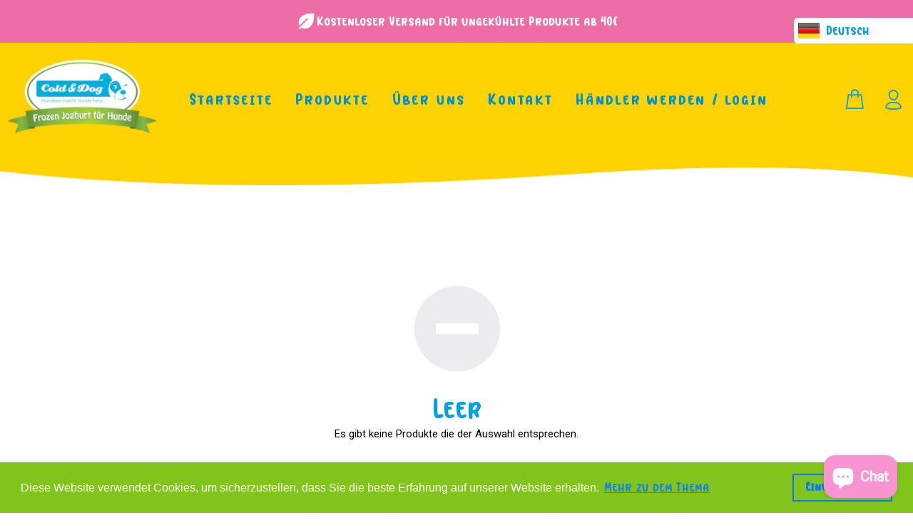

--- FILE ---
content_type: text/css
request_url: https://colddog.de/cdn/shop/t/34/assets/custom.css?v=5077568488959295221768218220
body_size: 1465
content:
.custom-marketing .slick-slider button.slide-arrow.next-arrow.slick-arrow,.custom-marketing .slick-slider button.slide-arrow.prev-arrow.slick-arrow{width:19px;height:19px;background-color:#009fe3;border-radius:50px;border:none}.custom-marketing .slick-slider button.slide-arrow.prev-arrow.slick-arrow{bottom:20px;position:absolute;left:50%;z-index:1}.tt-shopcart-table table tr{border-top:1px solid #b7b7b7}.pagecart .tt-shopcart-table h2{font-size:19px!important;margin-bottom:0!important;padding-bottom:0!important}.pagecart .tt-shopcart-table td{padding:15px 0!important;font-size:17px!important}.pagecart .tt-shopcart-table td h2{font-size:17px!important}.pagecart .tt-shopcart-table table tr:last-child{border-bottom:2px solid #b7b7b7!important}.custom-marketing .slick-slider button.slide-arrow.next-arrow.slick-arrow{bottom:20px;position:absolute;right:47%;margin:0}.custom-prod.custom-pr-marketing .row{align-items:center;justify-content:center}.hide,.tt-stuck-parent-search.tt-parent-box,.tt-search-opened-headtype1{display:none}.tt-desktop-header:before,.tt-stuck-nav:before{z-index:0!important}.shopify-section.section-7{border-top:1px solid #dbdde1;border-bottom:1px solid #dbdde1}div#EditPopup{position:fixed;color:#472e1a;text-shadow:none;margin:0 auto;max-width:700px;width:95%;top:10%;left:0;z-index:999999999;right:0}div#shopify-section-custom-product-collection{padding-top:60px}.text-imge-section .inner-image-text{border:1px solid #ccc;padding:10px 10px 30px;text-align:center;border-radius:5px}.text-imge-section .inner-image-text a.btn.btn--cta{border-radius:0;padding:10px 24px;font-size:16px;height:auto}.text-imge-section .inner-image-text .prod-information{font-size:18px;line-height:22px;padding:15px 0;font-weight:400}.boxImages img{width:100%;height:auto}.proTitle{font-size:29px;margin-top:16px;margin-bottom:10px;font-weight:700}.proPrice{font-size:20px;font-weight:600}.bandyGp{position:relative;z-index:99999999999999;background:#fff;padding:55px 38px!important}span.control_option{position:relative;float:left;margin-left:40px!important;margin-top:-2px!important}span.qty_plus{background:url(https://cdn.shopify.com/s/files/1/0197/6169/2734/t/6/assets/plus-icon.png);width:12px;height:7px;background-repeat:no-repeat;background-position:top center;cursor:pointer;position:absolute;right:0;top:0}p.head_wrap span.remove_qty{float:right;background:#000;color:#fff;font-size:16px;width:25px;height:25px;text-align:center;border-radius:100%;font-weight:700;cursor:pointer;padding-top:2px;display:inline-block;margin-top:-3px}div#EditPopup:before{content:"";position:fixed;background:#00000080;top:0;left:0;right:0;bottom:0;z-index:9}.editBoxRemove{float:right;background:#000;color:#fff;font-size:16px;width:25px;height:25px;text-align:center;border-radius:100%;font-weight:700;cursor:pointer;padding-top:2px;display:inline-block;position:absolute;top:-9px;right:-7px}p.head_wrap{display:inline-block;margin-top:22px;width:100%}span.qty_minus{background:url(https://cdn.shopify.com/s/files/1/0197/6169/2734/t/6/assets/minus-icon.png);width:12px;height:7px;background-repeat:no-repeat;background-position:top center;margin-top:0;display:inline-block;cursor:pointer;position:absolute;right:0;top:14px}div#EditPopup h2{font-style:normal;font-weight:700;font-size:32px;color:#422f35;text-transform:uppercase;letter-spacing:3px;margin-bottom:0;text-align:center}.product_null{text-align:center;display:inline-block;width:100%;margin-top:11px;font-size:24px}p.head_wrap strong{width:52%;text-align:left;float:left}.products_desc1 h4{display:inline-block;width:50%;text-align:left;border-bottom:1px solid #dedede;padding-bottom:13px!important;font-weight:600!important;color:#a0a0a0;font-size:22px!important;margin-bottom:0}.box-desc-edit{max-width:400px;height:66px;line-height:66px;text-align:center;margin:0 auto 50px;padding:0 10px;background:#f6f6f6;border:solid 1px #dedede;font-family:lato-n7,lato,sans-serif;font-style:normal;font-weight:700;font-size:16px;color:#9c9c9c}p.head_wrap strong{text-align:left;display:inline-block;float:left;width:52%}p.head_wrap span.qty1{margin:0;float:left}p.head_wrap span.remove_qty{float:right}.pageTitle{font-size:40px;text-align:center;width:100%;display:block}.boxDetails{width:33%;display:inline-block;text-align:center;margin-top:20px;cursor:pointer}#one{padding:30px 20px;display:inline-block;width:100%}.custom-box{margin-bottom:20px}.custom-box h2{margin-bottom:0!important;padding-bottom:0!important}div#one button{max-width:100%;background:#1ea8e2;border:none;-webkit-transition:background .5s ease,color .5s ease;-moz-transition:background .5s ease,color .5s ease;-o-transition:background .5s ease,color .5s ease;transition:background .5s ease,color .5s ease;-webkit-appearance:none;text-decoration:none;cursor:pointer;margin-bottom:10px;line-height:normal;padding:15px 0;font-family:Century Gothic!important;font-weight:400;font-size:14px!important;-webkit-border-radius:0;width:40%;display:inline-block;font-style:normal;font-size:16px!important;border-radius:10px;color:#fff}div#one span{display:inline-block;vertical-align:middle;margin:0 35px;padding-top:0;font-weight:600;font-size:22px}.boxImages{display:inline-block;width:100%;margin-top:39px}.flaovrTitle{font-size:23px}.flavorSideCart{width:30%;float:right;display:block}a.addFlavor{width:100%;max-width:100%;background:#10a5e4;border:none;-webkit-transition:background .5s ease,color .5s ease;-moz-transition:background .5s ease,color .5s ease;-o-transition:background .5s ease,color .5s ease;transition:background .5s ease,color .5s ease;-webkit-appearance:none;color:#ca7747;display:inline-block;text-decoration:none;cursor:pointer;line-height:normal;font-family:Century Gothic!important;font-size:14px!important;-webkit-border-radius:20px;padding:13px 6px;margin-bottom:30px;font-weight:700;border-radius:20px;color:#fff;margin-top:11px}.flavorList img{width:100%!important;height:auto;margin-bottom:10px}.flavorList{width:31.25%;float:left;margin-left:1.041667%;margin-right:1.0416666666666667%;text-align:center}.flavors{display:inline-block;width:68%}p.box-title,.price_desc{font-size:23px;margin-bottom:10px;font-weight:600}.price_desc span.box_price_sidebar,p.box-title span.product-pagination{float:right}p.box-desc{background-color:#f6f6f6;color:#000;font-size:22px;line-height:65px;font-style:normal;font-weight:700;text-align:center;border:1px solid #dedede;margin-bottom:9px}button.box_edit,button.build_box{width:100%;max-width:100%;background:#10a5e4;border:none;-webkit-transition:background .5s ease,color .5s ease;-moz-transition:background .5s ease,color .5s ease;-o-transition:background .5s ease,color .5s ease;transition:background .5s ease,color .5s ease;-webkit-appearance:none;color:#fff!important;display:inline-block;font-weight:400;text-decoration:none;cursor:pointer;margin-bottom:10px;line-height:normal;padding:15px 0;font-family:Century Gothic!important;font-weight:700;font-size:16px!important;-webkit-border-radius:0}button.build_box a{color:#fff}div#shopify-section-flavors{display:inline-block;width:100%}.fullFillpopup{position:fixed;background-color:#fff;width:50%;text-align:center;margin:0 auto;left:25%;box-shadow:0 0 20px 6px #d8d4d4;z-index:999999;top:14%}body.overflowHide{position:relative;overflow:hidden}body.overflowHide:before{content:"";position:absolute;top:0;left:0;right:0;bottom:0;background:#000000b3;z-index:111}a.closePopup{position:absolute;right:0;top:0;background:#000;color:#fff;width:35px;height:35px;font-size:23px;padding-top:4px;text-align:center;padding-left:3px}span.removeItem{float:right;background:#000;cursor:pointer;color:#fff!important;width:24px;height:24px;border-radius:100%;text-align:center;padding-top:2px;font-weight:600;font-size:16px}span.itemQty{width:65px;display:inline-block;margin-right:0!important}.item{border-bottom:1px solid #ccc!important;padding-bottom:17px!important;margin-bottom:14px!important}.titleRow{display:inline-block;font-weight:700;font-size:21px}.proListLines{margin-bottom:15px;margin-top:6px;display:inline-block;width:100%;border-bottom:1px solid #ccc!important;padding-bottom:8px}.qtyRow{width:65px;display:inline-block;margin-right:0!important;font-weight:700;font-size:21px}.custom-prod{margin-top:110px;margin-bottom:100px;padding:0!important}.custom-prod .text-imge-section .inner-image-text{border:none!important;padding:10px 25px 30px!important;text-align:center!important}.custom-prod .text-imge-section .inner-image-text .prod-information{font-weight:700;padding-top:30px;padding-bottom:25px;min-height:100px}@media screen and (max-width:1025px){.custom-prod .text-imge-section .inner-image-text .prod-information{min-height:121px}.tt-breadcrumb{padding-top:10px;padding-bottom:10px}.tt-title-subpages.noborder{margin-top:30px}}@media screen and (max-width:790px){.flavors,.flavorSideCart{width:100%}.text-imge-section .inner-image-text{margin-bottom:30px}.custom-prod .text-imge-section .inner-image-text .prod-information{min-height:inherit}.custom-prod{margin-top:0;margin-bottom:0}}@media screen and (max-width:767px){.flavors{order:2}.flavorSideCart{order:1}.secSection{-ms-box-orient:horizontal;display:-webkit-box;display:-moz-box;display:-ms-flexbox;display:-moz-flex;display:-webkit-flex;display:flex;-webkit-flex-flow:row wrap;flex-flow:row wrap}.flavorList{width:47%}.boxDetails{width:100%}.uplinkly-language-translate-floating{right:35%!important;top:43px!important}.__pf .pf-12_{padding-top:0!important}div#impressumklasse p,.shopify-policy__body p,.shopify-policy__body li,.shopify-policy__body span{font-size:20px}.shopify-policy__body font{font-size:20px}}@media screen and (max-width: 480px){.flavorList{width:100%;margin-left:0!important;margin-right:0!important}.tt-col-left font{font-size:12px}.uplinkly-language-translate-popup-button,.uplinkly-language-translate-popup-body .language-button{width:140px!important}.uplinkly-language-translate-floating{right:-5%!important;top:94px!important}}div#impressumklasse p{font-size:20px}.h3{padding-bottom:0!important}
/*# sourceMappingURL=/cdn/shop/t/34/assets/custom.css.map?v=5077568488959295221768218220 */


--- FILE ---
content_type: text/css
request_url: https://colddog.de/cdn/shop/t/34/assets/instant-W0xxzTj3QtUeG425.css?v=140280200133905102531768218220
body_size: 6033
content:
.__instant.iW0xxzTj3QtUeG425 *,.__instant.iW0xxzTj3QtUeG425 :after,.__instant.iW0xxzTj3QtUeG425 :before{border:0 solid;box-sizing:border-box}.__instant.iW0xxzTj3QtUeG425{display:flex;flex:1;flex-direction:column;margin:0;padding:0;-webkit-font-smoothing:antialiased;-moz-osx-font-smoothing:grayscale;font-family:system-ui,Segoe UI,Roboto,Helvetica,Arial,sans-serif,"Apple Color Emoji","Segoe UI Emoji";letter-spacing:normal;line-height:1.15;-webkit-text-size-adjust:100%;-moz-tab-size:4;tab-size:4}.iW0xxzTj3QtUeG425 hr:not([data-instant-styles=none] *){border-top-width:1px;color:inherit;height:0}.iW0xxzTj3QtUeG425 abbr[title]:not([data-instant-styles=none] *){text-decoration:underline dotted}.iW0xxzTj3QtUeG425 h1:not([data-instant-styles=none] *),.iW0xxzTj3QtUeG425 h2:not([data-instant-styles=none] *),.iW0xxzTj3QtUeG425 h3:not([data-instant-styles=none] *),.iW0xxzTj3QtUeG425 h4:not([data-instant-styles=none] *),.iW0xxzTj3QtUeG425 h5:not([data-instant-styles=none] *),.iW0xxzTj3QtUeG425 h6:not([data-instant-styles=none] *){font-size:inherit;font-weight:inherit}.iW0xxzTj3QtUeG425 a:not([data-instant-styles=none] *){color:inherit;text-decoration:inherit}.iW0xxzTj3QtUeG425 b:not([data-instant-styles=none] *),.iW0xxzTj3QtUeG425 strong:not([data-instant-styles=none] *){font-weight:bolder}.iW0xxzTj3QtUeG425 small:not([data-instant-styles=none] *){font-size:80%}.iW0xxzTj3QtUeG425 sub:not([data-instant-styles=none] *),.iW0xxzTj3QtUeG425 sup:not([data-instant-styles=none] *){font-size:75%;line-height:0;position:relative;vertical-align:baseline}.iW0xxzTj3QtUeG425 sub:not([data-instant-styles=none] *){bottom:-.25em}.iW0xxzTj3QtUeG425 sup:not([data-instant-styles=none] *){top:-.5em}.iW0xxzTj3QtUeG425 table:not([data-instant-styles=none] *){border-collapse:collapse;border-color:inherit;text-indent:0}.iW0xxzTj3QtUeG425 button:not([data-instant-styles=none] *),.iW0xxzTj3QtUeG425 input:not([data-instant-styles=none] *),.iW0xxzTj3QtUeG425 optgroup:not([data-instant-styles=none] *),.iW0xxzTj3QtUeG425 select:not([data-instant-styles=none] *),.iW0xxzTj3QtUeG425 textarea:not([data-instant-styles=none] *){color:inherit;font-family:inherit;font-size:100%;line-height:inherit;margin:0;padding:0}.iW0xxzTj3QtUeG425 button:not([data-instant-styles=none] *),.iW0xxzTj3QtUeG425 select:not([data-instant-styles=none] *){text-transform:none}.iW0xxzTj3QtUeG425 [type=button]:not([data-instant-styles=none] *),.iW0xxzTj3QtUeG425 [type=reset]:not([data-instant-styles=none] *),.iW0xxzTj3QtUeG425 [type=submit]:not([data-instant-styles=none] *),.iW0xxzTj3QtUeG425 button:not([data-instant-styles=none] *){-webkit-appearance:none;background-color:transparent;background-image:none;text-align:left}.__instant.iW0xxzTj3QtUeG425 :-moz-focusring{outline:auto}.__instant.iW0xxzTj3QtUeG425 :-moz-ui-invalid{box-shadow:none}.iW0xxzTj3QtUeG425 progress:not([data-instant-styles=none] *){vertical-align:baseline}.__instant.iW0xxzTj3QtUeG425 ::-webkit-inner-spin-button,.__instant.iW0xxzTj3QtUeG425 ::-webkit-outer-spin-button{height:auto}.iW0xxzTj3QtUeG425 [type=search]:not([data-instant-styles=none] *){-webkit-appearance:textfield;outline-offset:-2px}.__instant.iW0xxzTj3QtUeG425 ::-webkit-search-decoration{-webkit-appearance:none}.__instant.iW0xxzTj3QtUeG425 ::-webkit-file-upload-button{-webkit-appearance:button;font:inherit}.iW0xxzTj3QtUeG425 summary:not([data-instant-styles=none] *){display:list-item}.iW0xxzTj3QtUeG425 blockquote:not([data-instant-styles=none] *),.iW0xxzTj3QtUeG425 dd:not([data-instant-styles=none] *),.iW0xxzTj3QtUeG425 dl:not([data-instant-styles=none] *),.iW0xxzTj3QtUeG425 figure:not([data-instant-styles=none] *),.iW0xxzTj3QtUeG425 h1:not([data-instant-styles=none] *),.iW0xxzTj3QtUeG425 h2:not([data-instant-styles=none] *),.iW0xxzTj3QtUeG425 h3:not([data-instant-styles=none] *),.iW0xxzTj3QtUeG425 h4:not([data-instant-styles=none] *),.iW0xxzTj3QtUeG425 h5:not([data-instant-styles=none] *),.iW0xxzTj3QtUeG425 h6:not([data-instant-styles=none] *),.iW0xxzTj3QtUeG425 hr:not([data-instant-styles=none] *),.iW0xxzTj3QtUeG425 p:not([data-instant-styles=none] *),.iW0xxzTj3QtUeG425 pre:not([data-instant-styles=none] *){margin:0}.iW0xxzTj3QtUeG425 fieldset:not([data-instant-styles=none] *){margin:0;padding:0}.iW0xxzTj3QtUeG425 legend:not([data-instant-styles=none] *){padding:0}.iW0xxzTj3QtUeG425 ol:not([data-instant-styles=none] *),.iW0xxzTj3QtUeG425 ul:not([data-instant-styles=none] *){list-style:none;margin:0;padding:0}.iW0xxzTj3QtUeG425 textarea:not([data-instant-styles=none] *){resize:vertical}.__instant.iW0xxzTj3QtUeG425 input::placeholder,.__instant.iW0xxzTj3QtUeG425 textarea::placeholder{color:inherit;opacity:1}.iW0xxzTj3QtUeG425 [role=button]:not([data-instant-styles=none] *),.iW0xxzTj3QtUeG425 button:not([data-instant-styles=none] *){cursor:pointer}.__instant.iW0xxzTj3QtUeG425 :disabled{cursor:default}.iW0xxzTj3QtUeG425 audio:not([data-instant-styles=none] *),.iW0xxzTj3QtUeG425 canvas:not([data-instant-styles=none] *),.iW0xxzTj3QtUeG425 embed:not([data-instant-styles=none] *),.iW0xxzTj3QtUeG425 iframe:not([data-instant-styles=none] *),.iW0xxzTj3QtUeG425 img:not([data-instant-styles=none] *),.iW0xxzTj3QtUeG425 object:not([data-instant-styles=none] *),.iW0xxzTj3QtUeG425 svg:not([data-instant-styles=none] *),.iW0xxzTj3QtUeG425 video:not([data-instant-styles=none] *){display:block;vertical-align:middle}.iW0xxzTj3QtUeG425 img:not([data-instant-styles=none] *),.iW0xxzTj3QtUeG425 video:not([data-instant-styles=none] *){height:auto;max-width:100%}.iW0xxzTj3QtUeG425 [hidden]:not([data-instant-styles=none] *){display:none}.__instant.iW0xxzTj3QtUeG425{--instant-overflow-clip:clip}.__instant.iW0xxzTj3QtUeG425 .instant-editor__link,.__instant.iW0xxzTj3QtUeG425 .instant-rich-text a,.__instant.iW0xxzTj3QtUeG425 .metafield-rich_text_field a{text-decoration:underline}.__instant.iW0xxzTj3QtUeG425 .instant-rich-text span,.__instant.iW0xxzTj3QtUeG425 .metafield-rich_text_field span{display:inline-block;vertical-align:top;white-space:normal}.__instant.iW0xxzTj3QtUeG425 .instant-rich-text,.__instant.iW0xxzTj3QtUeG425 .instant-rich-text h1,.__instant.iW0xxzTj3QtUeG425 .instant-rich-text h2,.__instant.iW0xxzTj3QtUeG425 .instant-rich-text h3,.__instant.iW0xxzTj3QtUeG425 .instant-rich-text h4,.__instant.iW0xxzTj3QtUeG425 .instant-rich-text h5,.__instant.iW0xxzTj3QtUeG425 .instant-rich-text h6,.__instant.iW0xxzTj3QtUeG425 .instant-rich-text p,.__instant.iW0xxzTj3QtUeG425 .instant-rich-text>span,.__instant.iW0xxzTj3QtUeG425 .metafield-rich_text_field,.__instant.iW0xxzTj3QtUeG425 .metafield-rich_text_field h1,.__instant.iW0xxzTj3QtUeG425 .metafield-rich_text_field h2,.__instant.iW0xxzTj3QtUeG425 .metafield-rich_text_field h3,.__instant.iW0xxzTj3QtUeG425 .metafield-rich_text_field h4,.__instant.iW0xxzTj3QtUeG425 .metafield-rich_text_field h5,.__instant.iW0xxzTj3QtUeG425 .metafield-rich_text_field h6,.__instant.iW0xxzTj3QtUeG425 .metafield-rich_text_field p,.__instant.iW0xxzTj3QtUeG425 .metafield-rich_text_field>span,.__instant.iW0xxzTj3QtUeG425 [data-instant-dynamic-content-source^=COUNTDOWN_] span{background:var(--instant-text-color-gradient);background-clip:var(--instant-text-color-clip);color:inherit;display:block;font-family:inherit;font-size:inherit;font-style:inherit;font-weight:inherit;letter-spacing:inherit;line-height:inherit;overflow-wrap:inherit;text-decoration:inherit;text-transform:inherit;text-wrap:inherit;vertical-align:inherit;white-space:inherit;word-break:inherit;-webkit-text-fill-color:var(--instant-text-color-fill)}.__instant.iW0xxzTj3QtUeG425 .instant-rich-text,.__instant.iW0xxzTj3QtUeG425 .metafield-rich_text_field{display:flex;flex-direction:column;white-space:pre-wrap}.__instant.iW0xxzTj3QtUeG425 [data-instant-dynamic-content-source=CART_LINE_OPTIONS],.__instant.iW0xxzTj3QtUeG425 [data-instant-dynamic-content-source=CART_LINE_PROPERTIES]{white-space:pre-wrap}.__instant.iW0xxzTj3QtUeG425 .instant-rich-text--shopify div{display:block;white-space:normal}.__instant.iW0xxzTj3QtUeG425 .instant-rich-text--shopify blockquote{border-left:3px solid rgba(0,0,0,.2);padding:4px 0 4px 20px;white-space:normal}.__instant.iW0xxzTj3QtUeG425 .instant-rich-text--shopify td{border:1px solid rgba(0,0,0,.2);padding:4px;white-space:normal}.__instant.iW0xxzTj3QtUeG425 .instant-rich-text h1:empty:before,.__instant.iW0xxzTj3QtUeG425 .instant-rich-text h2:empty:before,.__instant.iW0xxzTj3QtUeG425 .instant-rich-text h3:empty:before,.__instant.iW0xxzTj3QtUeG425 .instant-rich-text h4:empty:before,.__instant.iW0xxzTj3QtUeG425 .instant-rich-text h5:empty:before,.__instant.iW0xxzTj3QtUeG425 .instant-rich-text h6:empty:before,.__instant.iW0xxzTj3QtUeG425 .instant-rich-text p:empty:before,.__instant.iW0xxzTj3QtUeG425 .instant-rich-text span:empty:before,.__instant.iW0xxzTj3QtUeG425 .metafield-rich_text_field h1:empty:before,.__instant.iW0xxzTj3QtUeG425 .metafield-rich_text_field h2:empty:before,.__instant.iW0xxzTj3QtUeG425 .metafield-rich_text_field h3:empty:before,.__instant.iW0xxzTj3QtUeG425 .metafield-rich_text_field h4:empty:before,.__instant.iW0xxzTj3QtUeG425 .metafield-rich_text_field h5:empty:before,.__instant.iW0xxzTj3QtUeG425 .metafield-rich_text_field h6:empty:before,.__instant.iW0xxzTj3QtUeG425 .metafield-rich_text_field p:empty:before,.__instant.iW0xxzTj3QtUeG425 .metafield-rich_text_field span:empty:before{content:"\200b"}.__instant.iW0xxzTj3QtUeG425 .instant-rich-text ol,.__instant.iW0xxzTj3QtUeG425 .instant-rich-text ul,.__instant.iW0xxzTj3QtUeG425 .metafield-rich_text_field ol,.__instant.iW0xxzTj3QtUeG425 .metafield-rich_text_field ul{list-style:revert;padding-left:1.5em;white-space:normal}.__instant.iW0xxzTj3QtUeG425 .instant-visually-hidden{border:0;clip-path:inset(100%);height:1px;margin:-1px;padding:0;position:absolute;white-space:nowrap;width:1px;clip:rect(0,0,0,0);outline:0;outline-offset:unset;overflow:hidden}.__instant.iW0xxzTj3QtUeG425 [data-instant-action-type=toggle-addon][data-instant-disabled=true],.__instant.iW0xxzTj3QtUeG425 a[data-instant-disabled=true]:not(.instant-custom-variant-picker),.__instant.iW0xxzTj3QtUeG425 button[data-instant-disabled=true]:not(.instant-custom-variant-picker){cursor:not-allowed}.__instant.iW0xxzTj3QtUeG425 .instant-variant-picker input[type=radio]{clip:rect(0,0,0,0);height:1px;overflow:hidden;position:absolute;width:1px}.__instant.iW0xxzTj3QtUeG425 .instant-collection-products-sort select,.__instant.iW0xxzTj3QtUeG425 .instant-custom-variant-picker,.__instant.iW0xxzTj3QtUeG425 .instant-localization-select select,.__instant.iW0xxzTj3QtUeG425 .instant-variant-picker input[type=radio]+label,.__instant.iW0xxzTj3QtUeG425 .instant-variant-picker select{cursor:pointer}.__instant.iW0xxzTj3QtUeG425 .instant-variant-picker input[type=radio]+label:before{bottom:-1px;content:"";left:-1px;position:absolute;right:-1px;top:-1px;z-index:-1}.__instant.iW0xxzTj3QtUeG425 .instant-collection-products-sort select,.__instant.iW0xxzTj3QtUeG425 .instant-localization-select select,.__instant.iW0xxzTj3QtUeG425 .instant-variant-picker--select select{-webkit-appearance:none;-moz-appearance:none;appearance:none;border:0;height:100%;left:0;opacity:0;outline:none;overflow:hidden;padding:inherit;position:absolute;top:0;width:100%}.__instant.iW0xxzTj3QtUeG425 .instant-collection-products-sort :not(select),.__instant.iW0xxzTj3QtUeG425 .instant-localization-select :not(select),.__instant.iW0xxzTj3QtUeG425 .instant-variant-picker--select :not(select){pointer-events:none}.__instant.iW0xxzTj3QtUeG425 .instant-collection-products-sort select:focus,.__instant.iW0xxzTj3QtUeG425 .instant-localization-select select:focus,.__instant.iW0xxzTj3QtUeG425 .instant-variant-picker--select select:focus{outline:none}.__instant.iW0xxzTj3QtUeG425 .instant-collection-products-sort select:focus-visible,.__instant.iW0xxzTj3QtUeG425 .instant-localization-select select:focus-visible,.__instant.iW0xxzTj3QtUeG425 .instant-variant-picker--select select:focus-visible{box-shadow:none}.__instant.iW0xxzTj3QtUeG425 .instant-selling-plan-selector{cursor:pointer}.__instant.iW0xxzTj3QtUeG425 .instant-quantity-input{-moz-appearance:textfield;-webkit-appearance:textfield;appearance:textfield;background:transparent;box-shadow:inherit;outline:none;outline-offset:unset;text-align:center}.__instant.iW0xxzTj3QtUeG425 .instant-quantity-input::-webkit-inner-spin-button,.__instant.iW0xxzTj3QtUeG425 .instant-quantity-input::-webkit-outer-spin-button{-webkit-appearance:none;margin:0}.__instant.iW0xxzTj3QtUeG425 .instant-collection-products-filter label{align-items:center;cursor:pointer;display:flex;flex-direction:row;justify-content:space-between}.__instant.iW0xxzTj3QtUeG425 .instant-collection-products-filter input[type=checkbox]{clip:rect(0,0,0,0);height:1px;overflow:hidden;position:absolute;width:1px}.__instant.iW0xxzTj3QtUeG425 .instant-collection-products-filter__checkmark{display:none}.__instant.iW0xxzTj3QtUeG425 .instant-collection-products-filter input[type=checkbox]:checked+label .instant-collection-products-filter__checkmark{display:block}.__instant.iW0xxzTj3QtUeG425 .instant-collection-products-filter input[type=checkbox][data-instant-disabled=true]+label{cursor:not-allowed}.__instant.iW0xxzTj3QtUeG425 [data-instant-action-type=clear-filters][data-instant-visibility=hidden],.__instant.iW0xxzTj3QtUeG425 [data-instant-action-type=load-more][data-instant-visibility=hidden]{display:none!important}.__instant.iW0xxzTj3QtUeG425 .instant-image__fallback{background-image:url(https://cdn.instant.so/static/templates/assets/placeholder-image-icon.svg)}.__instant.iW0xxzTj3QtUeG425 .instant-image__fallback,.__instant.iW0xxzTj3QtUeG425 .instant-media__fallback{background-color:#0003;background-position:50%;background-repeat:no-repeat;background-size:clamp(0px,calc(100% - 4px),48px) clamp(0px,calc(100% - 4px),48px)}.__instant.iW0xxzTj3QtUeG425 .instant-video__container{overflow:hidden;position:relative}.__instant.iW0xxzTj3QtUeG425 .instant-tiktok__overlay,.__instant.iW0xxzTj3QtUeG425 .instant-video__iframe,.__instant.iW0xxzTj3QtUeG425 .instant-video__player,.__instant.iW0xxzTj3QtUeG425 .instant-video__wrapper{background-color:#000;background-position:50%;background-repeat:no-repeat;background-size:cover;height:100%;left:0;position:absolute;top:0;width:100%;z-index:1}.__instant.iW0xxzTj3QtUeG425 .instant-tiktok__overlay{opacity:50%}.__instant.iW0xxzTj3QtUeG425 .instant-video__fallback{align-items:center;background-color:#0003;border-radius:inherit;color:#fff;display:flex;font-size:14px;height:100%;justify-content:center;left:0;padding:16px;position:absolute;top:0;width:100%}.__instant.iW0xxzTj3QtUeG425 .instant-video__fallback-external:before{background-color:#fff3;border-radius:99px;content:"";height:48px;left:50%;position:absolute;top:50%;transform:translate(-50%,-50%);width:48px}.__instant.iW0xxzTj3QtUeG425 .instant-video__fallback-vimeo:before{background-color:#fff3;border-radius:4px;content:"";height:48px;left:50%;position:absolute;top:50%;transform:translate(-50%,-50%);width:84px}.__instant.iW0xxzTj3QtUeG425 .instant-tiktok__fallback-icon{background-image:url(https://cdn.instant.so/static/templates/assets/placeholder-tiktok-icon.svg)}.__instant.iW0xxzTj3QtUeG425 .instant-video__sizer{display:block;height:auto;max-height:100%;max-width:100%;width:auto}.__instant.iW0xxzTj3QtUeG425 .instant-video__button{border-radius:6px;left:50%;position:absolute;top:50%;transform:translate(-50%,-50%);transition:background-color .24s ease-in-out,color .24s ease-in-out,opacity .24s ease-in-out,box-shadow .24s}.__instant.iW0xxzTj3QtUeG425 .instant-youtube__button{color:#212121;opacity:.8}.__instant.iW0xxzTj3QtUeG425 .instant-video__wrapper:hover .instant-youtube__button--red{color:#bf171d;opacity:1}.__instant.iW0xxzTj3QtUeG425 .instant-video__wrapper:hover .instant-youtube__button--white{color:#fff;opacity:1}.__instant.iW0xxzTj3QtUeG425 .instant-youtube__button-play{color:#fff;left:50%;position:absolute;top:50%;transform:translate(-50%,-50%);transition:color .24s ease-in-out}.__instant.iW0xxzTj3QtUeG425 .instant-video__wrapper:hover .instant-youtube__button--white .instant-youtube__button-play{color:#212121}.__instant.iW0xxzTj3QtUeG425 .instant-vimeo__button{align-items:center;background-color:#000;border-radius:4px;color:#fff;display:flex;height:48px;justify-content:center;width:84px}.__instant.iW0xxzTj3QtUeG425 .instant-external__button{align-items:center;background-color:#000;border-radius:99px;border-style:inset;color:#fff;display:flex;height:48px;justify-content:center;width:48px}.__instant.iW0xxzTj3QtUeG425 .instant-video__wrapper:hover .instant-external__button,.__instant.iW0xxzTj3QtUeG425 .instant-video__wrapper:hover .instant-vimeo__button{background-color:var(--video-button-color);color:#000}.__instant.iW0xxzTj3QtUeG425 .instant-tiktok__button{background-image:url(https://cdn.instant.so/static/templates/assets/play-button.svg);height:72px;width:72px}.__instant.iW0xxzTj3QtUeG425 .instant-video-fill__wrapper{border-radius:inherit;height:100%;left:0;position:absolute;top:0;width:100%}.__instant.iW0xxzTj3QtUeG425 .instant-fill .instant-video-fill__overlay,.__instant.iW0xxzTj3QtUeG425 .instant-fill .instant-video-fill__video{border-radius:inherit;display:block;height:100%;left:0;object-fit:cover;position:absolute;top:0;width:100%}.__instant.iW0xxzTj3QtUeG425 .instant-video-fill__controls{background-color:#fff;border:1px inset rgba(0,0,0,.1);border-radius:99px;bottom:32px;padding:8px;position:absolute;right:32px}@media only screen and (max-width:768px){.__instant.iW0xxzTj3QtUeG425 .instant-video-fill__controls{bottom:20px;right:20px}}.__instant.iW0xxzTj3QtUeG425 .instant-video-fill__controls .instant-video-fill__pause,.__instant.iW0xxzTj3QtUeG425 .instant-video-fill__controls .instant-video-fill__play{display:none;opacity:0;transition:opacity .2s ease-in-out}.__instant.iW0xxzTj3QtUeG425 .instant-video-fill__wrapper[data-paused=false] .instant-video-fill__controls .instant-video-fill__play,.__instant.iW0xxzTj3QtUeG425 .instant-video-fill__wrapper[data-paused=true] .instant-video-fill__controls .instant-video-fill__pause{display:block;opacity:1}.__instant.iW0xxzTj3QtUeG425 .instant-slider-horizontal{touch-action:pan-y}.__instant.iW0xxzTj3QtUeG425 .instant-slider-horizontal>.instant-slider-wrapper{flex-direction:row}.__instant.iW0xxzTj3QtUeG425 .instant-slider-vertical{touch-action:pan-x}.__instant.iW0xxzTj3QtUeG425 .instant-slider-vertical>.instant-slider-wrapper{flex-direction:column}.__instant.iW0xxzTj3QtUeG425 .instant-slider-free-mode>.instant-slider-wrapper{transition-timing-function:ease-out}.__instant.iW0xxzTj3QtUeG425 .instant-slider-auto-slides .instant-slider-slide{max-width:none;min-width:unset}.__instant.iW0xxzTj3QtUeG425 .instant-slider-thumbs>.instant-slider-wrapper>.instant-slider-slide{cursor:pointer}.__instant.iW0xxzTj3QtUeG425 .instant-slider-wrapper{align-items:inherit;align-self:stretch;box-sizing:content-box;display:flex;height:inherit;order:1;transform:translateZ(0);transition-property:transform;transition-timing-function:ease;width:100%}.__instant.iW0xxzTj3QtUeG425 .instant-slider-slide{flex-shrink:0;transition-property:transform}.__instant.iW0xxzTj3QtUeG425 .instant-slider-button-disabled:not(.__instant_builder_element){opacity:.35}.__instant.iW0xxzTj3QtUeG425 .instant-slider-button-lock,.__instant.iW0xxzTj3QtUeG425 .instant-slider-pagination-lock{display:none!important}.__instant.iW0xxzTj3QtUeG425 .instant-slider-pagination-bullets-dynamic .instant-slider-pagination-bullet-active,.__instant.iW0xxzTj3QtUeG425 .instant-slider-pagination-bullets-dynamic .instant-slider-pagination-bullet-active-main{display:flex;transform:scale(1)}.__instant.iW0xxzTj3QtUeG425 .instant-slider-pagination-bullets-dynamic .instant-slider-pagination-bullet-active-next,.__instant.iW0xxzTj3QtUeG425 .instant-slider-pagination-bullets-dynamic .instant-slider-pagination-bullet-active-prev{display:flex;transform:scale(.66)}.__instant.iW0xxzTj3QtUeG425 .instant-slider-pagination-bullets-dynamic .instant-slider-pagination-bullet-active-next-next,.__instant.iW0xxzTj3QtUeG425 .instant-slider-pagination-bullets-dynamic .instant-slider-pagination-bullet-active-prev-prev{display:flex;transform:scale(.33)}.__instant.iW0xxzTj3QtUeG425 .instant-slider-pagination-bullet{cursor:pointer;flex-shrink:0}@keyframes instant-loading-__instant-iW0xxzTj3QtUeG425{0%{opacity:1}50%{opacity:.7}to{opacity:1}}.__instant.iW0xxzTj3QtUeG425 .instant-loading{animation:instant-loading-__instant-iW0xxzTj3QtUeG425 1s infinite}.__instant.iW0xxzTj3QtUeG425 .instant-image.instant-image__main{aspect-ratio:inherit;border-radius:inherit;height:100%;max-height:inherit;object-fit:inherit;object-position:inherit;width:100%}.__instant.iW0xxzTj3QtUeG425 [data-instant-type=grid]>div>.instant-image__main{position:absolute}@media only screen and (min-width:1025px){.__instant.iW0xxzTj3QtUeG425 .instant-responsive:not(.instant-responsive--desktop){display:none}}@media only screen and (min-width:769px) and (max-width:1024px){.__instant.iW0xxzTj3QtUeG425 .instant-responsive:not(.instant-responsive--laptop){display:none}}@media only screen and (min-width:576px) and (max-width:768px){.__instant.iW0xxzTj3QtUeG425 .instant-responsive:not(.instant-responsive--tablet){display:none}}@media only screen and (max-width:575px){.__instant.iW0xxzTj3QtUeG425 .instant-responsive:not(.instant-responsive--mobile){display:none}}.__instant.iW0xxzTj3QtUeG425 .instant-fill.instant-image__fill,.__instant.iW0xxzTj3QtUeG425 .instant-icon,.__instant.iW0xxzTj3QtUeG425 .instant-image.instant-image__fill{border-radius:inherit;height:100%;left:0;object-fit:cover;position:absolute;top:0;width:100%}.__instant.iW0xxzTj3QtUeG425 .instant-fill[data-trigger],.__instant.iW0xxzTj3QtUeG425 .instant-icon[data-trigger],.__instant.iW0xxzTj3QtUeG425 .instant-image[data-trigger]{opacity:0}.__instant.iW0xxzTj3QtUeG425 .instant-icon,.__instant.iW0xxzTj3QtUeG425 .instant-image__main{transition-delay:inherit;transition-duration:inherit;transition-property:opacity;transition-timing-function:inherit}.__instant.iW0xxzTj3QtUeG425 .instant-icon__payment-method{object-fit:contain}.__instant.iW0xxzTj3QtUeG425 div[data-instant-action-type],.__instant.iW0xxzTj3QtUeG425 div[data-instant-href],.__instant.iW0xxzTj3QtUeG425 form[data-instant-action-type],.__instant.iW0xxzTj3QtUeG425 form[data-instant-href]{cursor:pointer}.__instant.iW0xxzTj3QtUeG425 .instant-ticker-container{display:flex;flex-direction:row;overflow:hidden;position:relative;width:100%}.__instant.iW0xxzTj3QtUeG425 .instant-ticker-container:hover div{animation-play-state:var(--pause-on-hover)}.__instant.iW0xxzTj3QtUeG425 .instant-ticker-container:active div{animation-play-state:var(--pause-on-click)}@keyframes instant-ticker-instant-scroll-__instant-iW0xxzTj3QtUeG425{0%{transform:translateZ(0)}to{transform:translate3d(calc(-100% - var(--gap)),0,0)}}.__instant.iW0xxzTj3QtUeG425 .instant-ticker{animation:instant-ticker-instant-scroll-__instant-iW0xxzTj3QtUeG425 var(--duration) linear infinite;animation-delay:0s;animation-direction:var(--direction);animation-play-state:var(--play);transform:translateZ(0)}.__instant.iW0xxzTj3QtUeG425 .instant-ticker,.__instant.iW0xxzTj3QtUeG425 .instant-ticker-initial-child-container{align-items:inherit;column-gap:inherit;display:flex;flex:0 0 auto;flex-direction:row;min-width:auto}.__instant.iW0xxzTj3QtUeG425 .instant-dropdown--wrapper[data-state=open],.__instant.iW0xxzTj3QtUeG425 .instant-overlay[data-state=open],.__instant.iW0xxzTj3QtUeG425 [data-instant-type=overlay][data-state=open]{opacity:1;transform:none}.__instant.iW0xxzTj3QtUeG425 .instant-dropdown--wrapper{align-items:center;display:flex;justify-content:center;left:0;position:fixed;top:0}.__instant.iW0xxzTj3QtUeG425 .instant-dropdown--wrapper[data-instant-dropdown-placement=bottom-end],.__instant.iW0xxzTj3QtUeG425 .instant-dropdown--wrapper[data-instant-dropdown-placement=top-end],.__instant.iW0xxzTj3QtUeG425 .instant-dropdown--wrapper[data-instant-dropdown-placement^=left]{justify-content:flex-end}.__instant.iW0xxzTj3QtUeG425 .instant-dropdown--wrapper[data-instant-dropdown-placement=bottom-start],.__instant.iW0xxzTj3QtUeG425 .instant-dropdown--wrapper[data-instant-dropdown-placement=top-start],.__instant.iW0xxzTj3QtUeG425 .instant-dropdown--wrapper[data-instant-dropdown-placement^=right]{justify-content:flex-start}.__instant.iW0xxzTj3QtUeG425 .instant-dropdown--wrapper[data-instant-dropdown-placement=left-start],.__instant.iW0xxzTj3QtUeG425 .instant-dropdown--wrapper[data-instant-dropdown-placement=right-start],.__instant.iW0xxzTj3QtUeG425 .instant-dropdown--wrapper[data-instant-dropdown-placement^=bottom]{align-items:flex-start}.__instant.iW0xxzTj3QtUeG425 .instant-dropdown--wrapper[data-instant-dropdown-placement=left-end],.__instant.iW0xxzTj3QtUeG425 .instant-dropdown--wrapper[data-instant-dropdown-placement=right-end],.__instant.iW0xxzTj3QtUeG425 .instant-dropdown--wrapper[data-instant-dropdown-placement^=top]{align-items:flex-end}.__instant.iW0xxzTj3QtUeG425 .instant-overlay[data-state=closed],.__instant.iW0xxzTj3QtUeG425 [data-instant-type=overlay][data-state=closed]{transform:translate(-100%)}.__instant.iW0xxzTj3QtUeG425 .instant-dropdown--wrapper[data-state=closed],.__instant.iW0xxzTj3QtUeG425 .instant-overlay[data-state=closed],.__instant.iW0xxzTj3QtUeG425 [data-instant-type=overlay][data-state=closed]{opacity:0;pointer-events:none;visibility:hidden}.__instant.iW0xxzTj3QtUeG425 .instant-reveal--transform,.__instant.iW0xxzTj3QtUeG425 .instant-reveal--transform-fade{transform:var(--instant-reveal-from-translate,var(--instant-reveal-to-translate,translate(0,0))) var(--instant-reveal-from-scale,var(--instant-reveal-to-scale,scale(1))) var(--instant-reveal-to-rotate,rotateZ(0)) var(--instant-reveal-from-rotate,rotateX(0) rotateY(0))}.__instant.iW0xxzTj3QtUeG425 .instant-scroll-trigger.instant-reveal--fade:not(.instant-scroll-trigger--hidden),.__instant.iW0xxzTj3QtUeG425 .instant-scroll-trigger.instant-reveal--transform-fade:not(.instant-scroll-trigger--hidden),.__instant.iW0xxzTj3QtUeG425 .instant-scroll-trigger.instant-reveal--transform:not(.instant-scroll-trigger--hidden),.__instant.iW0xxzTj3QtUeG425 [data-state=open] .instant-open-overlay.instant-reveal--fade,.__instant.iW0xxzTj3QtUeG425 [data-state=open] .instant-open-overlay.instant-reveal--transform,.__instant.iW0xxzTj3QtUeG425 [data-state=open] .instant-open-overlay.instant-reveal--transform-fade{transform:var(--instant-reveal-to-translate,translate(0,0)) var(--instant-reveal-to-scale,scale(1)) var(--instant-reveal-to-rotate,rotate(0))}.__instant.iW0xxzTj3QtUeG425 .instant-reveal--fade,.__instant.iW0xxzTj3QtUeG425 .instant-reveal--transform-fade{opacity:0}.__instant.iW0xxzTj3QtUeG425 .instant-scroll-trigger.instant-reveal--fade:not(.instant-scroll-trigger--hidden),.__instant.iW0xxzTj3QtUeG425 .instant-scroll-trigger.instant-reveal--transform-fade:not(.instant-scroll-trigger--hidden),.__instant.iW0xxzTj3QtUeG425 [data-state=open] .instant-open-overlay.instant-reveal--fade,.__instant.iW0xxzTj3QtUeG425 [data-state=open] .instant-open-overlay.instant-reveal--transform-fade{opacity:1}.__instant.iW0xxzTj3QtUeG425 [data-instant-dynamic-content-source=CART_LINE_OPTIONS]:empty,.__instant.iW0xxzTj3QtUeG425 [data-instant-dynamic-content-source=CART_LINE_PROPERTIES]:empty,.__instant.iW0xxzTj3QtUeG425 [data-instant-dynamic-content-source=CART_LINE_SELLING_PLAN]:empty{display:none}.__instant.iW0xxzTj3QtUeG425 .inysT9A2jhvVK3bUr{align-items:center;background:#fff;display:flex;flex-direction:column;justify-content:flex-start;overflow:var(--instant-overflow-clip,hidden);position:relative}.__instant.iW0xxzTj3QtUeG425 .iYA07ihJ6Du2YC4SI{align-items:center;column-gap:32px;display:flex;flex-direction:row;justify-content:center;min-height:200px;padding:120px 80px 60px;position:relative;row-gap:32px;width:100%}.__instant.iW0xxzTj3QtUeG425 .iN0WwSCR4OCQNrj3j{align-items:flex-start;column-gap:0;flex-basis:0%;flex-grow:1449;flex-shrink:1;max-width:100%;min-width:0;row-gap:0}.__instant.iW0xxzTj3QtUeG425 .iN0WwSCR4OCQNrj3j,.__instant.iW0xxzTj3QtUeG425 .iPXUHMYuD8KLO42Q7{border-radius:0;display:flex;flex-direction:column;flex-wrap:nowrap;height:auto;justify-content:center;padding:0;position:relative}.__instant.iW0xxzTj3QtUeG425 .iPXUHMYuD8KLO42Q7{align-items:flex-end;align-self:stretch;column-gap:40px;max-width:1200%;row-gap:40px}.__instant.iW0xxzTj3QtUeG425 .ijEGFuUWwPfRteOwE{align-items:flex-start;align-self:stretch;border-radius:0;display:flex;flex-direction:row;flex-wrap:nowrap;height:auto;justify-content:space-between;padding:0;position:relative}.__instant.iW0xxzTj3QtUeG425 .idSemgvvmkqUEZjE7{align-items:center;border-radius:0;column-gap:25px;display:flex;flex-direction:column;flex-wrap:nowrap;height:auto;justify-content:flex-start;padding:0;position:relative;row-gap:25px;width:auto}.__instant.iW0xxzTj3QtUeG425 .iQ3rLpQzzOHOYKjFN{bottom:auto;height:131px;left:auto;object-fit:contain;position:relative;right:auto;top:auto;width:249px}.__instant.iW0xxzTj3QtUeG425 .iDVjgi8NPDfbrOAeD{align-self:stretch;color:#fff;display:flex;flex-direction:column;font-family:Roboto;font-size:16px;font-weight:400;height:auto;justify-content:center;max-width:225.02%;position:relative;text-align:start}.__instant.iW0xxzTj3QtUeG425 .iZ5ydrpQpRaVxGIRc{align-items:center;align-self:stretch;column-gap:10px;flex-direction:row;row-gap:10px}.__instant.iW0xxzTj3QtUeG425 .iA11St11NVYi5D2Dl,.__instant.iW0xxzTj3QtUeG425 .iZ5ydrpQpRaVxGIRc{border-radius:0;display:flex;flex-wrap:nowrap;height:auto;justify-content:flex-start;padding:0;position:relative}.__instant.iW0xxzTj3QtUeG425 .iA11St11NVYi5D2Dl{align-items:flex-start;flex-direction:column;min-height:36.99px;transition-duration:.3s;transition-property:color,background-color,fill,opacity,transform,border,box-shadow,left,backdrop-filter,filter;transition-timing-function:ease-in-out;width:36.99px}.__instant.iW0xxzTj3QtUeG425 .iA11St11NVYi5D2Dl:hover{transform:translateY(-3px)}.__instant.iW0xxzTj3QtUeG425 .ikVqHH9CGlwqeaoIf{height:36.99px;left:-.16px;object-fit:contain;position:absolute;top:-2.18px;width:36.99px}.__instant.iW0xxzTj3QtUeG425 .iLi5zPv8v60khUl1k{height:18.74px;left:8.96px;object-fit:contain;position:absolute;top:6.95px;width:18.74px}.__instant.iW0xxzTj3QtUeG425 .ijbI8lfA7hot7KjHf{align-items:flex-start;border-radius:0;display:flex;flex-direction:column;flex-wrap:nowrap;height:auto;justify-content:flex-start;min-height:36.99px;padding:0;position:relative;transition-duration:.3s;transition-property:color,background-color,fill,opacity,transform,border,box-shadow,left,backdrop-filter,filter;transition-timing-function:ease-in-out;width:36.99px}.__instant.iW0xxzTj3QtUeG425 .ijbI8lfA7hot7KjHf:hover{transform:translateY(-3px)}.__instant.iW0xxzTj3QtUeG425 .iRNujjvDWp6S743Ns{height:36.99px;left:-.17px;object-fit:contain;position:absolute;top:-2.18px;width:36.99px}.__instant.iW0xxzTj3QtUeG425 .i7hMC9D0Oe9V4n6Ea{height:16.17px;left:13.61px;object-fit:contain;position:absolute;top:7.97px;width:8.85px}.__instant.iW0xxzTj3QtUeG425 .ileV21Cysq8GzWl9X{align-items:flex-start;border-radius:0;column-gap:21px;display:flex;flex-direction:column;flex-wrap:nowrap;height:auto;justify-content:flex-start;padding:0;position:relative;row-gap:21px;width:auto}.__instant.iW0xxzTj3QtUeG425 .iHvXl6IiQymh4c1sU,.__instant.iW0xxzTj3QtUeG425 .iaVX6MCAlToTv4GlF,.__instant.iW0xxzTj3QtUeG425 .ijWL8yM4bClN7E18E,.__instant.iW0xxzTj3QtUeG425 .iw8eFlxgFYOomJ41e,.__instant.iW0xxzTj3QtUeG425 .ix4NIn5y4v1DyvJmc,.__instant.iW0xxzTj3QtUeG425 .ixhqqoSKHUOYTGprt{align-self:stretch;color:#fff;display:flex;flex-direction:column;font-family:Roboto;font-size:16px;font-weight:400;height:auto;justify-content:center;max-width:100%;position:relative;text-align:start}.__instant.iW0xxzTj3QtUeG425 .iRSD8av1bipQ8CiM7{align-items:flex-start;border-radius:0;column-gap:21px;display:flex;flex-direction:column;flex-wrap:nowrap;height:auto;justify-content:flex-start;padding:0;position:relative;row-gap:21px;width:auto}.__instant.iW0xxzTj3QtUeG425 .i7Wm9eSNe20OMr3nV,.__instant.iW0xxzTj3QtUeG425 .iZg7N5o4pWnIGGI82,.__instant.iW0xxzTj3QtUeG425 .ibeQisj6n7zjUH6Qc,.__instant.iW0xxzTj3QtUeG425 .iit59C1wo7hW6p8hK{align-self:stretch;color:#fff;display:flex;flex-direction:column;font-family:Roboto;font-size:16px;font-weight:400;height:auto;justify-content:center;max-width:100%;position:relative;text-align:start}.__instant.iW0xxzTj3QtUeG425 .i0oRDyltfzi4X1FAH{align-items:flex-start;border-radius:0;column-gap:21px;display:flex;flex-direction:column;flex-wrap:nowrap;height:auto;justify-content:flex-start;padding:0;position:relative;row-gap:21px;width:auto}.__instant.iW0xxzTj3QtUeG425 .iBeRO0fZB78mxaBoa,.__instant.iW0xxzTj3QtUeG425 .iGKe7306qZk2bcj0S,.__instant.iW0xxzTj3QtUeG425 .iKZrEAbLEafnWgldo,.__instant.iW0xxzTj3QtUeG425 .iOPHye9Oa5HJhTPhS,.__instant.iW0xxzTj3QtUeG425 .iSFEsXE2BtcsXGeSp,.__instant.iW0xxzTj3QtUeG425 .iVHdTEIh7UTMI3Wdf,.__instant.iW0xxzTj3QtUeG425 .iggxkWWKbDBnTlk2E,.__instant.iW0xxzTj3QtUeG425 .iq7vNgTk0rIcNaqFh,.__instant.iW0xxzTj3QtUeG425 .izl1MGsJFnbckXmOy{align-self:stretch;color:#fff;display:flex;flex-direction:column;font-family:Roboto;font-size:16px;font-weight:400;height:auto;justify-content:center;max-width:100%;position:relative;text-align:start}.__instant.iW0xxzTj3QtUeG425 .iptXEbDocAEFMqbCY{align-items:center;column-gap:22.4px;row-gap:22.4px;width:auto}.__instant.iW0xxzTj3QtUeG425 .iptXEbDocAEFMqbCY,.__instant.iW0xxzTj3QtUeG425 .izPrkEAImGymLph1M{border-radius:0;display:flex;flex-direction:column;flex-wrap:nowrap;height:auto;justify-content:flex-start;padding:0;position:relative}.__instant.iW0xxzTj3QtUeG425 .izPrkEAImGymLph1M{align-items:flex-start;width:287.89px}.__instant.iW0xxzTj3QtUeG425 .ixCQpEI9VJg3klwIi{font-family:Baby Pumpkin;font-size:25.546375274658203px;line-height:1.17;margin:0 0 5px;text-transform:uppercase}.__instant.iW0xxzTj3QtUeG425 .isxH0sLc11DKqAW3D,.__instant.iW0xxzTj3QtUeG425 .ixCQpEI9VJg3klwIi{align-self:stretch;color:#fff;display:flex;flex-direction:column;font-weight:400;height:auto;justify-content:center;max-width:287.89%;position:relative;text-align:start}.__instant.iW0xxzTj3QtUeG425 .isxH0sLc11DKqAW3D{font-family:Inter;font-size:13.442239761352539px;line-height:1.67}.__instant.iW0xxzTj3QtUeG425 .inUXiRUjCdVhLdIZ2{display:flex;flex-direction:column;justify-content:flex-start;width:287.89px}.__instant.iW0xxzTj3QtUeG425 .iX67kPGoGM2HZrlSn,.__instant.iW0xxzTj3QtUeG425 .inUXiRUjCdVhLdIZ2{align-items:flex-start;border-radius:0;flex-wrap:nowrap;height:auto;padding:0;position:relative}.__instant.iW0xxzTj3QtUeG425 .iX67kPGoGM2HZrlSn{align-self:stretch;display:none;flex-direction:row;justify-content:space-between}.__instant.iW0xxzTj3QtUeG425 .iWyJ6aHtXnIiyAwgg{align-items:flex-start;border-radius:0;column-gap:25px;display:flex;flex-direction:column;flex-wrap:nowrap;height:auto;justify-content:flex-start;padding:0;position:relative;row-gap:25px;width:auto}.__instant.iW0xxzTj3QtUeG425 .iDDleSDT2l9AS1Q62{bottom:auto;height:131px;left:auto;object-fit:contain;position:relative;right:auto;top:auto;width:249px}.__instant.iW0xxzTj3QtUeG425 .iQxFagHmETD4uIDEg{align-self:stretch;color:#fff;display:flex;flex-direction:column;font-family:Roboto;font-size:16px;font-weight:400;height:auto;justify-content:center;max-width:225.02%;position:relative;text-align:start}.__instant.iW0xxzTj3QtUeG425 .iaMDZ1xdOWnj8gHyf{align-items:center;align-self:stretch;column-gap:10px;flex-direction:row;row-gap:10px}.__instant.iW0xxzTj3QtUeG425 .i5p6kFGscNHF6eX1C,.__instant.iW0xxzTj3QtUeG425 .iaMDZ1xdOWnj8gHyf{border-radius:0;display:flex;flex-wrap:nowrap;height:auto;justify-content:flex-start;padding:0;position:relative}.__instant.iW0xxzTj3QtUeG425 .i5p6kFGscNHF6eX1C{align-items:flex-start;flex-direction:column;min-height:36.99px;transition-duration:.3s;transition-property:color,background-color,fill,opacity,transform,border,box-shadow,left,backdrop-filter,filter;transition-timing-function:ease-in-out;width:36.99px}.__instant.iW0xxzTj3QtUeG425 .i5p6kFGscNHF6eX1C:hover{transform:translateY(-3px)}.__instant.iW0xxzTj3QtUeG425 .i0X2K1KS13r4QNSIk{height:36.99px;left:-.16px;object-fit:contain;position:absolute;top:-2.18px;width:36.99px}.__instant.iW0xxzTj3QtUeG425 .i26OtThZrd7JjBGyJ{height:18.74px;left:8.96px;object-fit:contain;position:absolute;top:6.95px;width:18.74px}.__instant.iW0xxzTj3QtUeG425 .iCxEIVsoY04n73ThU{align-items:flex-start;border-radius:0;display:flex;flex-direction:column;flex-wrap:nowrap;height:auto;justify-content:flex-start;min-height:36.99px;padding:0;position:relative;transition-duration:.3s;transition-property:color,background-color,fill,opacity,transform,border,box-shadow,left,backdrop-filter,filter;transition-timing-function:ease-in-out;width:36.99px}.__instant.iW0xxzTj3QtUeG425 .iCxEIVsoY04n73ThU:hover{transform:translateY(-3px)}.__instant.iW0xxzTj3QtUeG425 .i0U2gVooe7bXCKWXV{height:36.99px;left:-.17px;object-fit:contain;position:absolute;top:-2.18px;width:36.99px}.__instant.iW0xxzTj3QtUeG425 .iUZgsXu6HVGjdaSvj{height:16.17px;left:13.61px;object-fit:contain;position:absolute;top:7.97px;width:8.85px}.__instant.iW0xxzTj3QtUeG425 .imD38R4y7CPeDVhxT{align-items:flex-start;display:flex;flex-direction:row;justify-content:space-between;position:relative}.__instant.iW0xxzTj3QtUeG425 .ixIxDMk5FcCsYcSdD{align-items:flex-start;border-radius:0;column-gap:21px;display:flex;flex-direction:column;flex-wrap:nowrap;height:auto;justify-content:flex-start;padding:0;position:relative;row-gap:21px;width:auto}.__instant.iW0xxzTj3QtUeG425 .iK8seeTUL79mBcWbH,.__instant.iW0xxzTj3QtUeG425 .iMQnbYL9uDhtAXhxC,.__instant.iW0xxzTj3QtUeG425 .iSdFx8YF1u3Cqj25V,.__instant.iW0xxzTj3QtUeG425 .iXk2eUAqc38ocldRF,.__instant.iW0xxzTj3QtUeG425 .ido1SWCh0fTfGBlMa,.__instant.iW0xxzTj3QtUeG425 .ig0nz1GCVQj6oQPST,.__instant.iW0xxzTj3QtUeG425 .ihhu6tZQvNLLa73WQ{align-self:stretch;color:#fff;display:flex;flex-direction:column;font-family:Roboto;font-size:16px;font-weight:400;height:auto;justify-content:center;max-width:100%;position:relative;text-align:start}.__instant.iW0xxzTj3QtUeG425 .iytgNY1pfGzvmKZmR{align-items:flex-start;border-radius:0;column-gap:21px;display:flex;flex-direction:column;flex-wrap:nowrap;height:auto;justify-content:flex-start;padding:0;position:relative;row-gap:21px;width:auto}.__instant.iW0xxzTj3QtUeG425 .iNnXTfd3F7qKD6BpG,.__instant.iW0xxzTj3QtUeG425 .iT7byxtKUJdbbqpTG,.__instant.iW0xxzTj3QtUeG425 .ieVHtzd8OCqHDekYK,.__instant.iW0xxzTj3QtUeG425 .igP1bIIGTsVA4Ophz{align-self:stretch;color:#fff;display:flex;flex-direction:column;font-family:Roboto;font-size:16px;font-weight:400;height:auto;justify-content:center;max-width:100%;position:relative;text-align:start}.__instant.iW0xxzTj3QtUeG425 .ibRZfDz1VnfsSr2fF{align-items:flex-start;border-radius:0;column-gap:21px;display:flex;flex-direction:column;flex-wrap:nowrap;height:auto;justify-content:flex-start;padding:0;position:relative;row-gap:21px;width:auto}.__instant.iW0xxzTj3QtUeG425 .i2j6QnxzBCFLsYvUO,.__instant.iW0xxzTj3QtUeG425 .iBcczF8JBX4v7phYr,.__instant.iW0xxzTj3QtUeG425 .iIvos27ROvv82wL47,.__instant.iW0xxzTj3QtUeG425 .iMi2eDngjoEf8rpTn,.__instant.iW0xxzTj3QtUeG425 .iauFHUJRcPp3aEmAE,.__instant.iW0xxzTj3QtUeG425 .ilujShOZ3U4H7Sv2g,.__instant.iW0xxzTj3QtUeG425 .isl5PC8RxDpi1TkLX,.__instant.iW0xxzTj3QtUeG425 .ivHFqtk4NCFirDaSb{align-self:stretch;color:#fff;display:flex;flex-direction:column;font-family:Roboto;font-size:16px;font-weight:400;height:auto;justify-content:center;max-width:100%;position:relative;text-align:start}.__instant.iW0xxzTj3QtUeG425 .i7ZSustRz50Qr2mTz{align-items:center;column-gap:22.4px;row-gap:22.4px;width:auto}.__instant.iW0xxzTj3QtUeG425 .i7ZSustRz50Qr2mTz,.__instant.iW0xxzTj3QtUeG425 .iY66ZF6lT4Iy1W9Cm{border-radius:0;display:flex;flex-direction:column;flex-wrap:nowrap;height:auto;justify-content:flex-start;padding:0;position:relative}.__instant.iW0xxzTj3QtUeG425 .iY66ZF6lT4Iy1W9Cm{align-items:flex-start;width:287.89px}.__instant.iW0xxzTj3QtUeG425 .ib5iyGl4YlfZ82VHG{font-family:Baby Pumpkin;font-size:25.546375274658203px;line-height:1.17;margin:0 0 5px;text-transform:uppercase}.__instant.iW0xxzTj3QtUeG425 .i6sazqSB97Kc9hEUP,.__instant.iW0xxzTj3QtUeG425 .ib5iyGl4YlfZ82VHG{align-self:stretch;color:#fff;display:flex;flex-direction:column;font-weight:400;height:auto;justify-content:center;max-width:287.89%;position:relative;text-align:start}.__instant.iW0xxzTj3QtUeG425 .i6sazqSB97Kc9hEUP{font-family:Inter;font-size:13.442239761352539px;line-height:1.67}.__instant.iW0xxzTj3QtUeG425 .iVJwwFB4J4I47AsSW{align-items:flex-start;border-radius:0;display:flex;flex-direction:column;flex-wrap:nowrap;height:auto;justify-content:flex-start;padding:0;position:relative;width:287.89px}.__instant.iW0xxzTj3QtUeG425 .ik3q9wTyx6gXtnoef{align-items:flex-end;align-self:stretch;border-radius:0;column-gap:400px;display:flex;flex-direction:row;flex-wrap:nowrap;height:auto;justify-content:center;margin:0 0 -1px;max-width:100%;min-height:202px;padding:0;position:relative;row-gap:400px}.__instant.iW0xxzTj3QtUeG425 .icLPMWeDMy5YNHGEQ{max-width:100%;object-fit:cover;position:relative;width:331px}.__instant.iW0xxzTj3QtUeG425 .inVPNA9HdokaKvEJ0{align-items:center;align-self:stretch;border-radius:0;column-gap:24.64px;display:flex;flex-direction:column;flex-wrap:nowrap;height:auto;justify-content:flex-start;padding:0;position:relative;row-gap:24.64px}.__instant.iW0xxzTj3QtUeG425 .iu3qisgStSUUD5kao{align-self:stretch;object-fit:contain;position:relative}.__instant.iW0xxzTj3QtUeG425 .iryjFPtCvVgHvARjy{align-items:center;align-self:stretch;border-radius:0;column-gap:20px;display:flex;flex-direction:row;flex-wrap:nowrap;height:auto;justify-content:space-between;padding:0;position:relative;row-gap:20px}.__instant.iW0xxzTj3QtUeG425 .iaxl3p7d6AtYjr6rf{color:#fff;display:flex;flex-direction:column;font-family:Roboto;font-size:13.442239761352539px;font-weight:400;height:auto;justify-content:center;line-height:1.5;position:relative;text-align:start;width:286.15px}.__instant.iW0xxzTj3QtUeG425 .iACZxE3GxPBgxF3kV{column-gap:10px;flex-direction:row;min-height:100%;row-gap:10px;width:600px}.__instant.iW0xxzTj3QtUeG425 .iACZxE3GxPBgxF3kV,.__instant.iW0xxzTj3QtUeG425 .izzs4aO5n6AVfxdqX{align-items:flex-start;border-radius:0;display:flex;flex-wrap:nowrap;height:auto;justify-content:flex-start;padding:0;position:relative}.__instant.iW0xxzTj3QtUeG425 .izzs4aO5n6AVfxdqX{bottom:auto;flex-direction:column;left:auto;min-height:40px;right:auto;top:auto;width:82px}.__instant.iW0xxzTj3QtUeG425 .iC5EZTryHNN7SprCQ,.__instant.iW0xxzTj3QtUeG425 .iDVZeHe44fwWStsvl,.__instant.iW0xxzTj3QtUeG425 .iNPTl07DRoQ6euTfg,.__instant.iW0xxzTj3QtUeG425 .iO4CAquigaxz2Cqqf,.__instant.iW0xxzTj3QtUeG425 .iPkXbCTEVo0G0Umja,.__instant.iW0xxzTj3QtUeG425 .iQFRffTG45Z0ckgvM,.__instant.iW0xxzTj3QtUeG425 .iyqWWJKsOxMUPHTcw{align-items:flex-start;border-radius:0;bottom:auto;display:flex;flex-direction:column;flex-wrap:nowrap;height:auto;justify-content:flex-start;left:auto;min-height:40px;padding:0;position:relative;right:auto;top:auto;width:82px}.__instant.iW0xxzTj3QtUeG425 .iITm1bKW1EOk4CFk5{align-items:flex-start;border-radius:0;bottom:auto;display:flex;flex-direction:column;flex-wrap:nowrap;height:auto;justify-content:flex-start;left:auto;min-height:40px;padding:0;position:relative;right:auto;top:auto;width:104px}.__instant.iW0xxzTj3QtUeG425 .i5yjOjsgkfqka7hIf{bottom:auto;color:#ffffff57;height:48px;left:300px;position:absolute;right:auto;top:400px;transform:rotate(-65deg);width:48px}.__instant.iW0xxzTj3QtUeG425 .i9Sse7GRcwGFDh1LY{bottom:400px;right:200px;top:auto}.__instant.iW0xxzTj3QtUeG425 .i9Sse7GRcwGFDh1LY,.__instant.iW0xxzTj3QtUeG425 .iq0Apz362DF1IGH7r{color:#ffffff57;height:48px;left:auto;position:absolute;transform:rotate(-65deg);width:48px}.__instant.iW0xxzTj3QtUeG425 .iq0Apz362DF1IGH7r{bottom:auto;right:650px;top:300px}@media (max-width:768px){.__instant.iW0xxzTj3QtUeG425 .iYA07ihJ6Du2YC4SI{padding:120px 40px 60px}.__instant.iW0xxzTj3QtUeG425 .iN0WwSCR4OCQNrj3j{flex-basis:0%;flex-grow:1449;flex-shrink:1;min-width:0;width:auto}.__instant.iW0xxzTj3QtUeG425 .ijEGFuUWwPfRteOwE,.__instant.iW0xxzTj3QtUeG425 .iX67kPGoGM2HZrlSn{align-content:START;align-self:stretch;flex-wrap:wrap;row-gap:160px;width:auto}.__instant.iW0xxzTj3QtUeG425 .ik3q9wTyx6gXtnoef{align-self:stretch;column-gap:150px;max-width:100%;row-gap:150px;width:auto}.__instant.iW0xxzTj3QtUeG425 .icLPMWeDMy5YNHGEQ{width:311px}.__instant.iW0xxzTj3QtUeG425 .inVPNA9HdokaKvEJ0{align-self:stretch;flex-direction:row;width:auto}.__instant.iW0xxzTj3QtUeG425 .iu3qisgStSUUD5kao{align-self:auto;flex-basis:0%;flex-grow:1;flex-shrink:1;min-width:0;width:auto}.__instant.iW0xxzTj3QtUeG425 .iryjFPtCvVgHvARjy{align-items:flex-start;align-self:auto;flex-basis:0%;flex-direction:column;flex-grow:1222.12;flex-shrink:1;margin:10px 0 0;min-width:0;width:auto}}@media (max-width:575px){.__instant.iW0xxzTj3QtUeG425 .iYA07ihJ6Du2YC4SI{padding:40px 24px}.__instant.iW0xxzTj3QtUeG425 .iN0WwSCR4OCQNrj3j{flex-basis:0%;flex-grow:1449;flex-shrink:1;min-width:0;width:auto}.__instant.iW0xxzTj3QtUeG425 .ijEGFuUWwPfRteOwE{display:none;flex-direction:column;row-gap:40px}.__instant.iW0xxzTj3QtUeG425 .idSemgvvmkqUEZjE7,.__instant.iW0xxzTj3QtUeG425 .ijEGFuUWwPfRteOwE{align-items:center;align-self:stretch;justify-content:center;width:auto}.__instant.iW0xxzTj3QtUeG425 .iQ3rLpQzzOHOYKjFN{align-self:stretch;height:auto;width:auto}.__instant.iW0xxzTj3QtUeG425 .ileV21Cysq8GzWl9X,.__instant.iW0xxzTj3QtUeG425 .iRSD8av1bipQ8CiM7,.__instant.iW0xxzTj3QtUeG425 .i0oRDyltfzi4X1FAH,.__instant.iW0xxzTj3QtUeG425 .iptXEbDocAEFMqbCY{align-self:stretch;width:auto}.__instant.iW0xxzTj3QtUeG425 .isxH0sLc11DKqAW3D,.__instant.iW0xxzTj3QtUeG425 .ixCQpEI9VJg3klwIi{align-self:stretch;text-align:center;width:auto}.__instant.iW0xxzTj3QtUeG425 .iX67kPGoGM2HZrlSn{display:flex;flex-direction:column;flex-wrap:nowrap;row-gap:30px}.__instant.iW0xxzTj3QtUeG425 .iWyJ6aHtXnIiyAwgg,.__instant.iW0xxzTj3QtUeG425 .iX67kPGoGM2HZrlSn{align-items:center;align-self:stretch;justify-content:center;width:auto}.__instant.iW0xxzTj3QtUeG425 .iDDleSDT2l9AS1Q62{height:auto;width:190px}.__instant.iW0xxzTj3QtUeG425 .iQxFagHmETD4uIDEg{align-self:stretch;text-align:center;width:auto}.__instant.iW0xxzTj3QtUeG425 .iaMDZ1xdOWnj8gHyf{align-self:stretch;justify-content:center;width:auto}.__instant.iW0xxzTj3QtUeG425 .imD38R4y7CPeDVhxT{align-self:stretch;column-gap:10px;justify-content:space-around;row-gap:10px}.__instant.iW0xxzTj3QtUeG425 .ixIxDMk5FcCsYcSdD,.__instant.iW0xxzTj3QtUeG425 .iytgNY1pfGzvmKZmR,.__instant.iW0xxzTj3QtUeG425 .ibRZfDz1VnfsSr2fF{flex-basis:0%;flex-grow:1;flex-shrink:1;min-width:0;width:auto}.__instant.iW0xxzTj3QtUeG425 .i7ZSustRz50Qr2mTz{align-self:stretch;width:auto}.__instant.iW0xxzTj3QtUeG425 .i6sazqSB97Kc9hEUP,.__instant.iW0xxzTj3QtUeG425 .ib5iyGl4YlfZ82VHG{align-self:stretch;text-align:center;width:auto}.__instant.iW0xxzTj3QtUeG425 .ik3q9wTyx6gXtnoef{align-self:stretch;column-gap:50px;row-gap:50px;width:auto}.__instant.iW0xxzTj3QtUeG425 .icLPMWeDMy5YNHGEQ{width:200px}.__instant.iW0xxzTj3QtUeG425 .inVPNA9HdokaKvEJ0{align-self:stretch;column-gap:10px;flex-direction:column;justify-content:center;row-gap:10px;width:auto}.__instant.iW0xxzTj3QtUeG425 .iu3qisgStSUUD5kao{align-self:stretch;flex-basis:auto;flex-grow:0;flex-shrink:1;object-fit:cover;width:auto}.__instant.iW0xxzTj3QtUeG425 .iryjFPtCvVgHvARjy{align-self:stretch;column-gap:10px;flex-basis:auto;flex-direction:column;flex-grow:0;flex-shrink:1;justify-content:center;row-gap:10px;width:auto}.__instant.iW0xxzTj3QtUeG425 .iaxl3p7d6AtYjr6rf{align-self:stretch;text-align:center;width:auto}.__instant.iW0xxzTj3QtUeG425 .iACZxE3GxPBgxF3kV{align-items:center;align-self:stretch;column-gap:5px;justify-content:center;row-gap:5px;width:auto}.__instant.iW0xxzTj3QtUeG425 .iC5EZTryHNN7SprCQ,.__instant.iW0xxzTj3QtUeG425 .iDVZeHe44fwWStsvl,.__instant.iW0xxzTj3QtUeG425 .iITm1bKW1EOk4CFk5,.__instant.iW0xxzTj3QtUeG425 .iNPTl07DRoQ6euTfg,.__instant.iW0xxzTj3QtUeG425 .iO4CAquigaxz2Cqqf,.__instant.iW0xxzTj3QtUeG425 .iPkXbCTEVo0G0Umja,.__instant.iW0xxzTj3QtUeG425 .iQFRffTG45Z0ckgvM,.__instant.iW0xxzTj3QtUeG425 .iyqWWJKsOxMUPHTcw,.__instant.iW0xxzTj3QtUeG425 .izzs4aO5n6AVfxdqX{flex-basis:0%;flex-grow:1;flex-shrink:1;height:27px;min-height:100%;min-width:0;width:auto}}
/*# sourceMappingURL=/cdn/shop/t/34/assets/instant-W0xxzTj3QtUeG425.css.map?v=140280200133905102531768218220 */


--- FILE ---
content_type: image/svg+xml
request_url: https://cdn.instant.so/sites/hGdzdYP2iPgkZi1h/assets/ApxPuHvilxHY1ZqO/8498e2b0622f9676c598725ea5b25af8b7a1e4d9.svg
body_size: 1859
content:
<svg width="44" height="28" viewBox="0 0 44 28" fill="none" xmlns="http://www.w3.org/2000/svg">
<path opacity="0.07" d="M39.9517 0.796875H4.10568C2.20136 0.796875 0.745117 2.25312 0.745117 4.15744V24.3208C0.745117 26.2251 2.31338 27.6814 4.10568 27.6814H39.9517C41.856 27.6814 43.3122 26.2251 43.3122 24.3208V4.15744C43.3122 2.25312 41.7439 0.796875 39.9517 0.796875Z" fill="black"/>
<path d="M39.9506 1.91699C41.1828 1.91699 42.191 2.92516 42.191 4.15737V24.3207C42.191 25.5529 41.1828 26.5611 39.9506 26.5611H4.10463C2.87243 26.5611 1.86426 25.5529 1.86426 24.3207V4.15737C1.86426 2.92516 2.87243 1.91699 4.10463 1.91699H39.9506Z" fill="white"/>
<path d="M4.74404 8.81704H2.98535V14.9781H4.74404C5.6738 14.9781 6.34591 14.754 6.93961 14.2723C7.64533 13.6899 8.0598 12.8161 8.0598 11.9088C8.0486 10.0829 6.69317 8.81704 4.74404 8.81704ZM6.15548 13.4546C5.77462 13.7907 5.29294 13.9475 4.50881 13.9475H4.18395V9.87002H4.50881C5.28173 9.87002 5.75221 10.0044 6.15548 10.3629C6.56995 10.7326 6.81639 11.3039 6.81639 11.8976C6.81639 12.4913 6.56995 13.085 6.15548 13.4546ZM8.60869 8.81704H9.80729V14.9781H8.60869V8.81704ZM12.7422 11.1806C12.0253 10.9118 11.8124 10.7326 11.8124 10.4077C11.8124 10.0156 12.1933 9.72439 12.7086 9.72439C13.067 9.72439 13.3695 9.87002 13.6719 10.2285L14.2992 9.41074C13.784 8.96266 13.1678 8.72742 12.4845 8.72742C11.398 8.72742 10.5578 9.48915 10.5578 10.4973C10.5578 11.3487 10.9499 11.7855 12.0701 12.1888C12.5405 12.3568 12.7758 12.4688 12.899 12.5361C13.1342 12.6929 13.2575 12.9169 13.2575 13.1746C13.2575 13.6787 12.8654 14.0483 12.3277 14.0483C11.7564 14.0483 11.2971 13.7571 11.0171 13.2306L10.2442 13.9811C10.7931 14.7988 11.4652 15.1573 12.3725 15.1573C13.6159 15.1573 14.5009 14.3284 14.5009 13.1298C14.5233 12.1328 14.1088 11.6847 12.7422 11.1806ZM14.8929 11.9088C14.8929 13.7235 16.3156 15.1237 18.1415 15.1237C18.6568 15.1237 19.1048 15.0229 19.6425 14.7652V13.3538C19.1608 13.8355 18.7352 14.0259 18.1975 14.0259C16.9877 14.0259 16.1251 13.1522 16.1251 11.8976C16.1251 10.7102 17.0101 9.7804 18.1415 9.7804C18.7128 9.7804 19.1496 9.98203 19.6425 10.4749V9.06348C19.116 8.79464 18.6792 8.68262 18.1639 8.68262C16.3604 8.68262 14.8929 10.1165 14.8929 11.9088ZM29.1865 12.9617L27.5398 8.81704H26.2292L28.8393 15.1349H29.489L32.1438 8.81704H30.8444L29.1865 12.9617ZM32.6927 14.9781H36.0981V13.9363H33.8913V12.2784H36.0197V11.2366H33.8913V9.87002H36.0981V8.81704H32.6927V14.9781ZM40.8589 10.6429C40.8589 9.48915 40.0635 8.82824 38.6745 8.82824H36.8934V14.9893H38.092V12.5137H38.2488L39.9067 14.9893H41.3853L39.4474 12.3904C40.3548 12.2 40.8589 11.5839 40.8589 10.6429ZM38.4393 11.6623H38.092V9.7916H38.4617C39.2122 9.7916 39.6155 10.1053 39.6155 10.7102C39.6155 11.3263 39.2122 11.6623 38.4393 11.6623Z" fill="#231F20"/>
<path d="M23.3272 15.2023C24.198 15.2023 25.0331 14.8564 25.6488 14.2406C26.2646 13.6249 26.6105 12.7898 26.6105 11.919C26.6105 11.0482 26.2646 10.2131 25.6488 9.59739C25.0331 8.98166 24.198 8.63574 23.3272 8.63574C22.4564 8.63574 21.6213 8.98166 21.0056 9.59739C20.3899 10.2131 20.0439 11.0482 20.0439 11.919C20.0439 12.7898 20.3899 13.6249 21.0056 14.2406C21.6213 14.8564 22.4564 15.2023 23.3272 15.2023Z" fill="url(#paint0_linear_442_1361)"/>
<path opacity="0.65" d="M23.3272 15.2023C24.198 15.2023 25.0331 14.8564 25.6488 14.2406C26.2646 13.6249 26.6105 12.7898 26.6105 11.919C26.6105 11.0482 26.2646 10.2131 25.6488 9.59739C25.0331 8.98166 24.198 8.63574 23.3272 8.63574C22.4564 8.63574 21.6213 8.98166 21.0056 9.59739C20.3899 10.2131 20.0439 11.0482 20.0439 11.919C20.0439 12.7898 20.3899 13.6249 21.0056 14.2406C21.6213 14.8564 22.4564 15.2023 23.3272 15.2023Z" fill="url(#paint1_linear_442_1361)"/>
<path d="M41.71 9.20514C41.71 9.09312 41.6316 9.03711 41.5083 9.03711H41.3291V9.5748H41.4635V9.36196L41.6204 9.5748H41.7772L41.5979 9.35076C41.6652 9.33956 41.71 9.28355 41.71 9.20514ZM41.4859 9.28355H41.4635V9.13793H41.4859C41.5531 9.13793 41.5867 9.16033 41.5867 9.20514C41.5867 9.26115 41.5531 9.28355 41.4859 9.28355Z" fill="#231F20"/>
<path d="M41.53 8.83496C41.2724 8.83496 41.0596 9.0478 41.0596 9.30544C41.0596 9.56308 41.2724 9.77592 41.53 9.77592C41.7877 9.77592 42.0005 9.56308 42.0005 9.30544C42.0005 9.0478 41.7877 8.83496 41.53 8.83496ZM41.53 9.6975C41.3284 9.6975 41.1492 9.52948 41.1492 9.30544C41.1492 9.0926 41.3172 8.91337 41.53 8.91337C41.7317 8.91337 41.8997 9.0926 41.8997 9.30544C41.8997 9.51827 41.7317 9.6975 41.53 9.6975Z" fill="#231F20"/>
<path d="M42.19 15.3418C42.19 15.3418 31.0889 23.0588 10.7979 26.5616H39.9485C40.5396 26.5616 41.1067 26.328 41.5263 25.9117C41.946 25.4955 42.1841 24.9302 42.1888 24.3391L42.2157 20.9562L42.19 15.3418Z" fill="#F48120"/>
<defs>
<linearGradient id="paint0_linear_442_1361" x1="25.0041" y1="14.547" x2="22.7358" y2="10.9949" gradientUnits="userSpaceOnUse">
<stop stop-color="#F89F20"/>
<stop offset="0.25" stop-color="#F79A20"/>
<stop offset="0.533" stop-color="#F68D20"/>
<stop offset="0.62" stop-color="#F58720"/>
<stop offset="0.723" stop-color="#F48120"/>
<stop offset="1" stop-color="#F37521"/>
</linearGradient>
<linearGradient id="paint1_linear_442_1361" x1="24.6468" y1="14.4988" x2="21.331" y2="8.0174" gradientUnits="userSpaceOnUse">
<stop stop-color="#F58720"/>
<stop offset="0.359" stop-color="#E16F27"/>
<stop offset="0.703" stop-color="#D4602C"/>
<stop offset="0.982" stop-color="#D05B2E"/>
</linearGradient>
</defs>
</svg>


--- FILE ---
content_type: image/svg+xml
request_url: https://cdn.instant.so/sites/hGdzdYP2iPgkZi1h/assets/3hl6o5pFl2zkInc8/bb83f9a34f35f8758d51b72d64f7f4147068fb59.svg
body_size: -24
content:
<svg width="1254" height="2" viewBox="0 0 1254 2" fill="none" xmlns="http://www.w3.org/2000/svg">
<line y1="1.43991" x2="1254" y2="1.43991" stroke="white" stroke-width="1.12019"/>
</svg>


--- FILE ---
content_type: image/svg+xml
request_url: https://cdn.instant.so/sites/hGdzdYP2iPgkZi1h/assets/jSHiRwIBMlIP0SEk/6fb710457124ae549aa30a8926d090ff8e4ba419.svg
body_size: 2134
content:
<svg width="44" height="28" viewBox="0 0 44 28" fill="none" xmlns="http://www.w3.org/2000/svg">
<path opacity="0.07" d="M40.0278 0.796875H4.18185C2.27753 0.796875 0.821289 2.25312 0.821289 4.15744V24.3208C0.821289 26.2251 2.38955 27.6814 4.18185 27.6814H40.0278C41.9321 27.6814 43.3884 26.2251 43.3884 24.3208V4.15744C43.3884 2.25312 41.8201 0.796875 40.0278 0.796875Z" fill="black"/>
<path d="M41.0237 0.796875C42.3242 0.796875 43.3884 1.8969 43.3884 3.24112V25.2371C43.3884 26.5813 42.3242 27.6814 41.0237 27.6814H3.18488C1.88547 27.6814 0.821289 26.5813 0.821289 25.2371V3.24112C0.821289 1.8969 1.88547 0.796875 3.186 0.796875H41.0237Z" fill="#5A31F4"/>
<path d="M11.2946 13.5304C10.1554 13.2806 9.64797 13.1832 9.64797 12.7407C9.64797 12.324 9.99074 12.1156 10.6785 12.1156C11.2834 12.1156 11.7248 12.3823 12.0508 12.9043C12.0623 12.9236 12.0807 12.9379 12.1024 12.9441C12.124 12.9504 12.1472 12.9481 12.1673 12.9379L13.451 12.2837C13.4619 12.2778 13.4716 12.2699 13.4793 12.2602C13.4871 12.2505 13.4928 12.2394 13.4962 12.2275C13.4995 12.2155 13.5004 12.2031 13.4988 12.1908C13.4972 12.1785 13.4931 12.1666 13.4868 12.156C12.9548 11.2251 11.9712 10.7154 10.6752 10.7154C8.9725 10.7154 7.91504 11.5612 7.91504 12.9065C7.91504 14.3347 9.20325 14.6954 10.3458 14.9452C11.4884 15.1939 11.997 15.2925 11.997 15.735C11.997 16.1786 11.6251 16.3869 10.8847 16.3869C10.1991 16.3869 9.69166 16.071 9.3836 15.4572C9.37282 15.4362 9.35418 15.4203 9.33174 15.4129C9.30929 15.4056 9.28486 15.4074 9.26374 15.418L7.98337 16.0565C7.96164 16.0677 7.94522 16.0871 7.93767 16.1104C7.93012 16.1336 7.93205 16.1589 7.94304 16.1808C8.45161 17.2114 9.49338 17.7905 10.8858 17.7905C12.659 17.7905 13.7299 16.9593 13.7299 15.5725C13.7299 14.1858 12.4361 13.7825 11.2958 13.5338L11.2946 13.5304ZM18.1726 10.7154C17.4445 10.7154 16.8015 10.9753 16.34 11.4391C16.3336 11.4458 16.3254 11.4503 16.3164 11.4522C16.3073 11.454 16.298 11.4531 16.2895 11.4494C16.2811 11.4457 16.274 11.4395 16.2692 11.4317C16.2644 11.4238 16.2621 11.4146 16.2627 11.4054V8.44816C16.2628 8.43629 16.2606 8.42452 16.2562 8.41352C16.2517 8.40252 16.2452 8.3925 16.2368 8.38406C16.2285 8.37562 16.2186 8.36892 16.2076 8.36435C16.1967 8.35978 16.1849 8.35742 16.1731 8.35742H14.5656C14.5536 8.35742 14.5418 8.35981 14.5308 8.36445C14.5197 8.36909 14.5098 8.3759 14.5014 8.38446C14.4931 8.39302 14.4865 8.40316 14.4821 8.41429C14.4778 8.42543 14.4757 8.43732 14.476 8.44928V17.6281C14.4757 17.64 14.4778 17.6519 14.4821 17.6631C14.4865 17.6742 14.4931 17.6843 14.5014 17.6929C14.5098 17.7015 14.5197 17.7083 14.5308 17.7129C14.5418 17.7176 14.5536 17.7199 14.5656 17.7199H16.1708C16.1829 17.7201 16.1948 17.7178 16.206 17.7132C16.2171 17.7087 16.2272 17.7019 16.2357 17.6933C16.2442 17.6847 16.2508 17.6745 16.2553 17.6633C16.2597 17.6521 16.2619 17.6401 16.2616 17.6281V13.6021C16.2616 12.8236 16.853 12.2277 17.6495 12.2277C18.4448 12.2277 19.0228 12.8113 19.0228 13.6021V17.6281C19.0225 17.6401 19.0246 17.6521 19.0291 17.6633C19.0335 17.6745 19.0402 17.6847 19.0486 17.6933C19.0571 17.7019 19.0672 17.7087 19.0784 17.7132C19.0895 17.7178 19.1015 17.7201 19.1135 17.7199H20.7188C20.7308 17.7201 20.7428 17.7178 20.7539 17.7132C20.7651 17.7087 20.7752 17.7019 20.7837 17.6933C20.7921 17.6847 20.7988 17.6745 20.8032 17.6633C20.8077 17.6521 20.8098 17.6401 20.8095 17.6281V13.6021C20.8095 11.9107 19.7117 10.7154 18.1726 10.7154ZM24.0681 10.4522C23.1966 10.4522 22.38 10.721 21.7942 11.1108C21.7745 11.1235 21.7605 11.1432 21.7548 11.1659C21.7492 11.1886 21.7525 11.2126 21.7639 11.2329L22.4719 12.4517C22.4777 12.4621 22.4855 12.4712 22.4949 12.4785C22.5042 12.4858 22.515 12.4912 22.5264 12.4943C22.5379 12.4974 22.5499 12.4983 22.5617 12.4967C22.5735 12.4952 22.5848 12.4913 22.5951 12.4853C23.0395 12.2141 23.5508 12.0721 24.0715 12.0753C25.4717 12.0753 26.5023 13.0734 26.5023 14.3919C26.5023 15.5154 25.6778 16.3466 24.6327 16.3466C23.7814 16.3466 23.1899 15.847 23.1899 15.1402C23.1899 14.7358 23.3602 14.4042 23.8038 14.1701C23.8148 14.1645 23.8245 14.1567 23.8324 14.1471C23.8402 14.1376 23.846 14.1265 23.8494 14.1146C23.8527 14.1027 23.8536 14.0903 23.8519 14.078C23.8502 14.0658 23.8461 14.054 23.8396 14.0435L23.172 12.9031C23.1614 12.8846 23.1445 12.8704 23.1243 12.8632C23.1042 12.8561 23.0822 12.8563 23.0622 12.8639C22.1672 13.1989 21.5399 14.0043 21.5399 15.0864C21.5399 16.7219 22.8303 17.9429 24.6316 17.9429C26.7342 17.9429 28.2464 16.4721 28.2464 14.3639C28.2464 12.1033 26.4877 10.4522 24.0681 10.4522ZM32.9422 10.702C32.1312 10.702 31.4042 11.0044 30.8755 11.5376C30.8464 11.5679 30.7982 11.5455 30.7982 11.5051V10.8644C30.7985 10.8524 30.7964 10.8405 30.792 10.8294C30.7877 10.8183 30.7811 10.8081 30.7728 10.7996C30.7644 10.791 30.7544 10.7842 30.7434 10.7796C30.7324 10.7749 30.7206 10.7725 30.7086 10.7725H29.1437C29.1317 10.7725 29.1199 10.7749 29.1089 10.7796C29.0979 10.7842 29.0879 10.791 29.0795 10.7996C29.0712 10.8081 29.0646 10.8183 29.0602 10.8294C29.0559 10.8405 29.0538 10.8524 29.0541 10.8644V20.0298C29.0539 20.0416 29.0561 20.0534 29.0606 20.0644C29.065 20.0754 29.0716 20.0854 29.0799 20.0939C29.0883 20.1023 29.0982 20.109 29.1091 20.1136C29.1201 20.1181 29.1318 20.1205 29.1437 20.1205H30.7489C30.7609 20.1207 30.7727 20.1184 30.7838 20.1139C30.7949 20.1094 30.805 20.1027 30.8134 20.0943C30.8219 20.0858 30.8286 20.0757 30.8331 20.0647C30.8376 20.0536 30.8398 20.0417 30.8397 20.0298V17.0243C30.8397 16.984 30.8878 16.9638 30.917 16.9907C31.4657 17.5034 32.1913 17.7843 32.9422 17.7748C34.8264 17.7748 36.295 16.2368 36.295 14.2384C36.295 12.24 34.8242 10.702 32.9422 10.702ZM32.6387 16.2234C31.5678 16.2234 30.7556 15.3631 30.7556 14.2261C30.7556 13.0891 31.5655 12.2288 32.6387 12.2288C33.7118 12.2288 34.5206 13.0745 34.5206 14.2261C34.5206 15.3765 33.723 16.2234 32.6387 16.2234Z" fill="white"/>
</svg>


--- FILE ---
content_type: image/svg+xml
request_url: https://cdn.instant.so/sites/hGdzdYP2iPgkZi1h/assets/q3p88gFfFPik1jKh/b3f8c14c561e5909247f2f0afd1249de4a8b6a06.svg
body_size: 1836
content:
<svg width="44" height="28" viewBox="0 0 44 28" fill="none" xmlns="http://www.w3.org/2000/svg">
<path opacity="0.07" d="M39.7192 0.796875H3.87326C1.96894 0.796875 0.512695 2.25312 0.512695 4.15744V24.3208C0.512695 26.2251 2.08096 27.6814 3.87326 27.6814H39.7192C41.6235 27.6814 43.0798 26.2251 43.0798 24.3208V4.15744C43.0798 2.25312 41.5115 0.796875 39.7192 0.796875Z" fill="black"/>
<path d="M39.7201 1.91699C40.9523 1.91699 41.9605 2.92516 41.9605 4.15737V24.3207C41.9605 25.5529 40.9523 26.5611 39.7201 26.5611H3.87416C2.64196 26.5611 1.63379 25.5529 1.63379 24.3207V4.15737C1.63379 2.92516 2.64196 1.91699 3.87416 1.91699H39.7201Z" fill="white"/>
<path d="M6.09431 15.343C6.09431 15.7328 6.17944 16.0308 6.29146 16.2123C6.35086 16.3152 6.43648 16.4005 6.5396 16.4595C6.64271 16.5185 6.75963 16.5492 6.87844 16.5483C7.16633 16.5483 7.42845 16.4777 7.93477 15.7776C8.34028 15.2175 8.81748 14.4289 9.1401 13.9349L9.68451 13.0981C10.062 12.5179 10.5 11.8715 11.0018 11.4335C11.4118 11.0762 11.8532 10.8779 12.299 10.8779C13.0462 10.8779 13.7575 11.3103 14.3019 12.1225C14.8979 13.0119 15.1869 14.131 15.1869 15.287C15.1869 15.9737 15.0524 16.4789 14.8217 16.8776C14.5976 17.2641 14.1641 17.6483 13.4349 17.6483V16.5494C14.06 16.5494 14.2157 15.9748 14.2157 15.3172C14.2157 14.3808 13.9972 13.3412 13.5167 12.5985C13.175 12.072 12.7325 11.7506 12.2464 11.7506C11.7199 11.7506 11.2965 12.1471 10.8193 12.8551C10.5661 13.2314 10.3073 13.6896 10.015 14.2071L9.69347 14.7762C9.04824 15.9188 8.88469 16.1809 8.56208 16.6099C7.9975 17.3627 7.5147 17.6483 6.87956 17.6483C6.12455 17.6483 5.64735 17.3224 5.35274 16.8306C5.1119 16.4296 4.99316 15.9031 4.99316 15.3027L6.09431 15.3419V15.343Z" fill="#0081FB"/>
<path d="M5.8623 12.1998C6.36639 11.4223 7.09451 10.8779 7.93129 10.8779C8.41521 10.8779 8.89577 11.0213 9.39873 11.4313C9.94763 11.8794 10.5335 12.6187 11.2638 13.8352L11.526 14.2721C12.1589 15.3251 12.5185 15.8672 12.729 16.1226C13.0001 16.4509 13.1894 16.5483 13.4359 16.5483C14.061 16.5483 14.2167 15.9748 14.2167 15.3172L15.1879 15.287C15.1879 15.9737 15.0534 16.4789 14.8227 16.8776C14.5986 17.2641 14.1651 17.6483 13.4359 17.6483C12.9822 17.6483 12.5801 17.5498 12.1365 17.1308C11.7937 16.8093 11.3938 16.2369 11.0869 15.7227L10.1728 14.1959C9.71351 13.4297 9.29344 12.8584 9.04924 12.5997C8.78711 12.3207 8.45106 11.9847 7.91337 11.9847C7.47873 11.9847 7.10907 12.2905 6.7999 12.7576L5.8623 12.1998Z" fill="url(#paint0_linear_442_1378)"/>
<path d="M7.91237 11.9847C7.47774 11.9847 7.10808 12.2905 6.7989 12.7576C6.36203 13.4163 6.09431 14.3998 6.09431 15.343C6.09431 15.7328 6.17944 16.0308 6.29146 16.2123L5.35274 16.8306C5.1119 16.4296 4.99316 15.9031 4.99316 15.3027C4.99316 14.2127 5.29225 13.0769 5.86131 12.1998C6.36539 11.4212 7.09351 10.8779 7.93029 10.8779L7.91237 11.9847Z" fill="url(#paint1_linear_442_1378)"/>
<path d="M17.3252 11.0928H18.6L20.7653 15.0112L22.9317 11.0928H24.1774V17.5305H23.1378V12.5961L21.2391 16.0126H20.2646L18.3647 12.5961V17.5305H17.3263L17.3252 11.0928ZM27.4326 13.4933C26.6877 13.4933 26.2385 14.0534 26.131 14.7479H28.6604C28.6088 14.0333 28.1955 13.4933 27.4326 13.4933ZM25.1015 15.1445C25.1015 13.6826 26.0458 12.6196 27.4506 12.6196C28.8329 12.6196 29.6585 13.6692 29.6585 15.2218V15.5074H26.1321C26.2564 16.2624 26.7583 16.7721 27.5659 16.7721C28.2112 16.7721 28.6144 16.575 28.9964 16.2154L29.5487 16.8909C29.0278 17.3692 28.3669 17.6459 27.529 17.6459C26.0078 17.6459 25.1015 16.5369 25.1015 15.1445ZM30.9187 13.5852H29.962V12.7338H30.9187V11.3291H31.9212V12.7361H33.3741V13.5874H31.9212V15.7427C31.9212 16.4786 32.1565 16.7396 32.7345 16.7396C32.9988 16.7396 33.1501 16.7172 33.373 16.6803V17.5226C33.0952 17.6011 32.8297 17.6369 32.5418 17.6369C31.4597 17.6369 30.9175 17.0454 30.9175 15.8625V13.5863L30.9187 13.5852ZM37.595 14.413C37.4967 14.147 37.3172 13.9187 37.082 13.7603C36.8468 13.6019 36.5678 13.5214 36.2844 13.5303C35.4263 13.5303 34.8774 14.1386 34.8774 15.1299C34.8774 16.0966 35.3826 16.7352 36.244 16.7352C36.9195 16.7352 37.4023 16.342 37.595 15.8524V14.413ZM38.5975 17.5305H37.614V16.8584C37.3385 17.2538 36.8377 17.6459 36.0267 17.6459C34.7228 17.6459 33.8524 16.5537 33.8524 15.1299C33.8524 13.6927 34.7441 12.6196 36.0816 12.6196C36.7436 12.6196 37.2634 12.884 37.614 13.3511V12.735H38.5975V17.5305Z" fill="black"/>
<defs>
<linearGradient id="paint0_linear_442_1378" x1="7.15612" y1="15.026" x2="14.1752" y2="15.38" gradientUnits="userSpaceOnUse">
<stop stop-color="#0064E1"/>
<stop offset="0.4" stop-color="#0064E1"/>
<stop offset="0.83" stop-color="#0073EE"/>
<stop offset="1" stop-color="#0082FB"/>
</linearGradient>
<linearGradient id="paint1_linear_442_1378" x1="6.58831" y1="15.8056" x2="6.58831" y2="13.218" gradientUnits="userSpaceOnUse">
<stop stop-color="#0082FB"/>
<stop offset="1" stop-color="#0064E0"/>
</linearGradient>
</defs>
</svg>


--- FILE ---
content_type: image/svg+xml
request_url: https://cdn.instant.so/sites/hGdzdYP2iPgkZi1h/assets/dbXbLVpVpd8uiw1i/4d3d3b053cd17ee6e2e3ec0084b8f297b3fa5a06.svg
body_size: 1751
content:
<svg width="43" height="28" viewBox="0 0 43 28" fill="none" xmlns="http://www.w3.org/2000/svg">
<path opacity="0.07" d="M39.4888 0.796875H3.64279C1.73847 0.796875 0.282227 2.25312 0.282227 4.15744V24.3208C0.282227 26.2251 1.85049 27.6814 3.64279 27.6814H39.4888C41.3931 27.6814 42.8493 26.2251 42.8493 24.3208V4.15744C42.8493 2.25312 41.2811 0.796875 39.4888 0.796875Z" fill="black"/>
<path d="M39.4897 1.91699C40.7219 1.91699 41.73 2.92516 41.73 4.15737V24.3207C41.73 25.5529 40.7219 26.5611 39.4897 26.5611H3.64369C2.41149 26.5611 1.40332 25.5529 1.40332 24.3207V4.15737C1.40332 2.92516 2.41149 1.91699 3.64369 1.91699H39.4897Z" fill="white"/>
<path d="M20.5495 14.2116V17.7962H19.4092V8.94668H22.4236C22.7848 8.94057 23.1436 9.0059 23.4795 9.13894C23.8153 9.27197 24.1215 9.47007 24.3806 9.72185C24.6259 9.95081 24.8238 10.2259 24.9628 10.5313C25.1017 10.8368 25.1792 11.1667 25.1906 11.5021C25.2021 11.8375 25.1473 12.1718 25.0294 12.486C24.9116 12.8003 24.733 13.0882 24.5038 13.3333L24.3806 13.4633C23.8541 13.964 23.1506 14.2362 22.4236 14.2183L20.5495 14.2116ZM20.5495 10.031V13.1541H22.4516C22.8739 13.1675 23.2817 13.0029 23.5774 12.7015C23.7889 12.4811 23.931 12.2032 23.9858 11.9027C24.0407 11.6021 24.006 11.292 23.8861 11.011C23.7661 10.73 23.5661 10.4904 23.3111 10.3222C23.056 10.1539 22.7572 10.0644 22.4516 10.0646L20.5495 10.031ZM27.8128 11.541C28.5409 11.5074 29.2534 11.7516 29.8045 12.2277C30.303 12.7094 30.5685 13.3815 30.5326 14.0749V17.8096H29.4472V16.9515H29.3923C29.1976 17.2734 28.9224 17.5389 28.5937 17.7218C28.265 17.9047 27.8943 17.9986 27.5182 17.9944C26.9042 18.0143 26.3055 17.801 25.8424 17.3974C25.623 17.2184 25.4472 16.9919 25.3282 16.7349C25.2092 16.478 25.1503 16.1973 25.1557 15.9142C25.1428 15.6281 25.1984 15.3431 25.3178 15.0828C25.4372 14.8225 25.6171 14.5945 25.8424 14.4177C26.3951 14.0202 27.0641 13.8173 27.7445 13.8408C28.3236 13.8184 28.8983 13.945 29.4136 14.2116V13.9786C29.4173 13.7859 29.3773 13.5949 29.2963 13.4201C29.2154 13.2452 29.0958 13.0911 28.9464 12.9693C28.6466 12.6967 28.2538 12.5492 27.8487 12.557C27.5544 12.5543 27.2643 12.6266 27.0058 12.7671C26.7473 12.9076 26.5288 13.1118 26.3711 13.3602L25.3686 12.7284C25.6408 12.3384 26.0083 12.0245 26.4362 11.8167C26.864 11.6088 27.3379 11.5139 27.8128 11.541ZM26.3711 15.9411C26.3684 16.0862 26.4015 16.2297 26.4673 16.359C26.5331 16.4884 26.6297 16.5995 26.7486 16.6827C26.9984 16.8798 27.3087 16.984 27.628 16.9773C28.1085 16.9762 28.5689 16.7869 28.9117 16.4486C29.2534 16.1282 29.4472 15.6812 29.4472 15.213C29.0159 14.9064 28.4919 14.7584 27.964 14.7941C27.5542 14.7779 27.1499 14.8933 26.8103 15.1234C26.6757 15.2134 26.5654 15.335 26.4888 15.4776C26.4123 15.6201 26.3719 15.7793 26.3711 15.9411ZM36.7732 11.7404L32.9758 20.4667H31.8018L33.2368 17.4108L30.7455 11.7404H31.981L33.7868 16.0924L35.5443 11.7404H36.7732Z" fill="#5F6368"/>
<path d="M15.9489 13.4368C15.9489 13.0918 15.922 12.7468 15.8671 12.4062H11.0615V14.3632H13.8071C13.7512 14.6742 13.6331 14.9708 13.4599 15.235C13.2866 15.4993 13.0618 15.7259 12.7989 15.9012V17.1715H14.4389C14.9375 16.689 15.3295 16.1074 15.5896 15.4642C15.8497 14.8209 15.9721 14.1303 15.9489 13.4368Z" fill="#4285F4"/>
<path d="M11.0673 18.407C12.3066 18.441 13.5123 18.0016 14.4391 17.1782L12.7969 15.9012C12.4023 16.1541 11.9552 16.3138 11.4897 16.3681C11.0241 16.4223 10.5523 16.3696 10.1101 16.2141C9.66793 16.0586 9.26705 15.8043 8.93794 15.4705C8.60883 15.1368 8.36016 14.7324 8.21084 14.2881H6.52832V15.5987C6.94934 16.4422 7.59703 17.1518 8.39876 17.6479C9.20049 18.1439 10.1245 18.4068 11.0673 18.407Z" fill="#34A853"/>
<path d="M8.21155 14.2942C7.99848 13.6639 7.99848 12.981 8.21155 12.3507V11.04H6.52903C6.17033 11.7474 5.9834 12.5293 5.9834 13.3224C5.9834 14.1155 6.17033 14.8975 6.52903 15.6048L8.21155 14.2942Z" fill="#FBBC04"/>
<path d="M11.0673 10.2508C11.7921 10.2376 12.4927 10.5114 13.0164 11.0126L14.4727 9.56417C13.5442 8.69268 12.3126 8.21732 11.0393 8.23899C10.1021 8.24369 9.18455 8.50784 8.38832 9.00215C7.59208 9.49646 6.94829 10.2016 6.52832 11.0395L8.21084 12.3512C8.40757 11.7464 8.78896 11.2185 9.30135 10.8417C9.81374 10.465 10.4314 10.2583 11.0673 10.2508Z" fill="#EA4335"/>
</svg>


--- FILE ---
content_type: image/svg+xml
request_url: https://cdn.instant.so/sites/hGdzdYP2iPgkZi1h/assets/hIiw8x4meoBqNSb5/3d0c3bb52cb3ae9dc2fdd91f50539b86b0a4b638.svg
body_size: -14
content:
<svg width="38" height="38" viewBox="0 0 38 38" fill="none" xmlns="http://www.w3.org/2000/svg">
<circle cx="18.9202" cy="19.3157" r="18.1308" stroke="white" stroke-width="0.725233"/>
</svg>


--- FILE ---
content_type: image/svg+xml
request_url: https://cdn.instant.so/sites/hGdzdYP2iPgkZi1h/assets/aLPerptFjgW2WvqJ/9df5ca3c6a75f28f5d41035208097726e7303bf6.svg
body_size: 147
content:
<svg width="10" height="18" viewBox="0 0 10 18" fill="none" xmlns="http://www.w3.org/2000/svg">
<path d="M2.24479 17.1415H5.64835V10.3259H8.71496L9.05191 6.93935H5.64835V5.22906C5.64835 5.00339 5.738 4.78696 5.89757 4.62739C6.05714 4.46782 6.27357 4.37817 6.49924 4.37817H9.05191V0.974609H6.49924C5.37089 0.974609 4.28875 1.42284 3.49089 2.22071C2.69302 3.01857 2.24479 4.10071 2.24479 5.22906V6.93935H0.543007L0.206055 10.3259H2.24479V17.1415Z" fill="white"/>
</svg>


--- FILE ---
content_type: image/svg+xml
request_url: https://cdn.instant.so/sites/hGdzdYP2iPgkZi1h/assets/iHCHCJS3oDaBe6gd/65a894383e601fe6be8f7d4d965bbf2016770ed2.svg
body_size: 438
content:
<svg width="44" height="28" viewBox="0 0 44 28" fill="none" xmlns="http://www.w3.org/2000/svg">
<path opacity="0.07" d="M40.1821 0.796875H4.33615C2.43183 0.796875 0.975586 2.25312 0.975586 4.15744V24.3208C0.975586 26.2251 2.54385 27.6814 4.33615 27.6814H40.1821C42.0864 27.6814 43.5427 26.2251 43.5427 24.3208V4.15744C43.5427 2.25312 41.9744 0.796875 40.1821 0.796875Z" fill="black"/>
<path d="M40.1811 1.91699C41.4133 1.91699 42.4214 2.92516 42.4214 4.15737V24.3207C42.4214 25.5529 41.4133 26.5611 40.1811 26.5611H4.3351C3.10289 26.5611 2.09473 25.5529 2.09473 24.3207V4.15737C2.09473 2.92516 3.10289 1.91699 4.3351 1.91699H40.1811Z" fill="white"/>
<path d="M14.4182 14.2388V18.3835C14.4182 18.7195 14.1941 18.7195 13.8581 18.6075C11.7297 17.7113 10.4975 14.9109 11.2816 12.5585C11.7297 11.3263 12.6259 10.3181 13.8581 9.87004C14.3061 9.646 14.4182 9.75802 14.4182 10.0941V14.2388ZM16.6585 14.2388V10.0941C16.6585 9.75802 16.6585 9.75802 16.9946 9.87004C19.347 10.7662 20.5792 13.5667 19.683 15.919C19.235 17.1513 18.3388 18.1594 17.1066 18.6075C16.6585 18.8315 16.6585 18.7195 16.6585 18.3835V14.2388ZM24.7239 6.39746H15.5383C19.7951 6.39746 23.1556 9.87004 23.1556 14.2388C23.1556 18.6075 19.7951 22.0801 15.5383 22.0801H24.7239C28.9806 22.0801 32.3411 18.6075 32.3411 14.2388C32.3411 9.87004 28.9806 6.39746 24.7239 6.39746Z" fill="#3086C8"/>
</svg>


--- FILE ---
content_type: image/svg+xml
request_url: https://cdn.instant.so/sites/hGdzdYP2iPgkZi1h/assets/mmolba0ZqMGJbz4F/4200469cd97d30c5b2d0475a3ab80cccf5f22dc4.svg
body_size: 1107
content:
<svg width="44" height="28" viewBox="0 0 44 28" fill="none" xmlns="http://www.w3.org/2000/svg">
<path opacity="0.07" d="M39.7974 0.796875H3.95138C2.04706 0.796875 0.59082 2.25312 0.59082 4.15744V24.3208C0.59082 26.2251 2.15908 27.6814 3.95138 27.6814H39.7974C41.7017 27.6814 43.1579 26.2251 43.1579 24.3208V4.15744C43.1579 2.25312 41.5897 0.796875 39.7974 0.796875Z" fill="black"/>
<path d="M39.7983 1.91699C41.0305 1.91699 42.0386 2.92516 42.0386 4.15737V24.3207C42.0386 25.5529 41.0305 26.5611 39.7983 26.5611H3.95229C2.72008 26.5611 1.71191 25.5529 1.71191 24.3207V4.15737C1.71191 2.92516 2.72008 1.91699 3.95229 1.91699H39.7983Z" fill="white"/>
<path d="M32.2927 12.1102H31.9567C31.5086 13.2304 31.1725 13.7905 30.8365 15.4708H32.9648C32.6288 13.7905 32.6288 13.0064 32.2927 12.1102ZM35.5413 18.7193H33.637C33.5249 18.7193 33.5249 18.7193 33.4129 18.6073L33.1889 17.5991L33.0769 17.3751H30.3884C30.2764 17.3751 30.1644 17.3751 30.1644 17.5991L29.8283 18.6073C29.8283 18.7193 29.7163 18.7193 29.7163 18.7193H27.3639L27.5879 18.1592L30.8365 10.5419C30.8365 9.98185 31.1725 9.75781 31.7326 9.75781H33.4129C33.5249 9.75781 33.637 9.75781 33.637 9.98185L35.2052 17.2631C35.3172 17.7111 35.4293 18.0472 35.4293 18.4953C35.5413 18.6073 35.5413 18.6073 35.5413 18.7193ZM20.5308 18.3832L20.9788 16.3669C21.0909 16.3669 21.2029 16.4789 21.2029 16.4789C21.987 16.815 22.7711 17.039 23.5553 16.927C23.7793 16.927 24.1154 16.815 24.3394 16.703C24.8995 16.4789 24.8995 15.9188 24.4514 15.4708C24.2274 15.2467 23.8913 15.1347 23.5553 14.9107C23.1072 14.6866 22.6591 14.4626 22.3231 14.1265C20.9788 13.0064 21.4269 11.4381 22.2111 10.654C22.8832 10.2059 23.2192 9.75781 24.1154 9.75781C25.4596 9.75781 26.9158 9.75781 27.5879 9.98185H27.7C27.5879 10.654 27.4759 11.2141 27.2519 11.8862C26.6918 11.6621 26.1317 11.4381 25.5716 11.4381C25.2356 11.4381 24.8995 11.4381 24.5634 11.5501C24.3394 11.5501 24.2274 11.6621 24.1154 11.7741C23.8913 11.9982 23.8913 12.3342 24.1154 12.5583L24.6755 13.0064C25.1235 13.2304 25.5716 13.4544 25.9077 13.6785C26.4678 14.0145 27.0279 14.5746 27.1399 15.2467C27.3639 16.2549 27.0279 17.151 26.1317 17.8232C25.5716 18.2712 25.3476 18.4953 24.5634 18.4953C22.9952 18.4953 21.763 18.6073 20.7548 18.2712C20.6428 18.4953 20.6428 18.4953 20.5308 18.3832ZM16.6101 18.7193C16.7221 17.9352 16.7221 17.9352 16.8342 17.5991C17.3942 15.1347 17.9543 12.5583 18.4024 10.0939C18.5144 9.86983 18.5144 9.75781 18.7385 9.75781H20.7548C20.5308 11.102 20.3067 12.1102 19.9707 13.3424C19.6346 15.0227 19.2986 16.703 18.8505 18.3832C18.8505 18.6073 18.7385 18.6073 18.5144 18.6073M6.19238 9.98185C6.19238 9.86983 6.41642 9.75781 6.52844 9.75781H10.3371C10.8972 9.75781 11.3452 10.0939 11.4573 10.654L12.4654 15.5828C12.4654 15.6948 12.4654 15.6948 12.5774 15.8068C12.5774 15.6948 12.6895 15.6948 12.6895 15.6948L15.0419 9.98185C14.9298 9.86983 15.0419 9.75781 15.1539 9.75781H17.5063C17.5063 9.86983 17.5063 9.86983 17.3942 9.98185L13.9217 18.1592C13.8097 18.3832 13.8097 18.4953 13.6976 18.6073C13.5856 18.7193 13.3616 18.6073 13.1375 18.6073H11.4573C11.3452 18.6073 11.2332 18.6073 11.2332 18.3832L9.44092 11.4381C9.21689 11.2141 8.88083 10.878 8.43276 10.766C7.76064 10.4299 6.52844 10.2059 6.3044 10.2059L6.19238 9.98185Z" fill="#142688"/>
</svg>


--- FILE ---
content_type: image/svg+xml
request_url: https://cdn.instant.so/sites/hGdzdYP2iPgkZi1h/assets/ahNjVMm7DxB1mLjs/1543d96a3469cdf068c976ba558750554f56b8d3.svg
body_size: 1451
content:
<svg width="20" height="20" viewBox="0 0 20 20" fill="none" xmlns="http://www.w3.org/2000/svg">
<path fill-rule="evenodd" clip-rule="evenodd" d="M9.97013 0.947266C7.42589 0.947266 7.10739 0.958507 6.10787 1.00347C5.11116 1.04937 4.43014 1.20768 3.83436 1.43906C3.20904 1.67402 2.64255 2.04262 2.17442 2.51915C1.6979 2.98728 1.32929 3.55377 1.09434 4.17908C0.862958 4.77486 0.704646 5.45589 0.658745 6.4526C0.612843 7.45212 0.602539 7.77062 0.602539 10.3149C0.602539 12.8591 0.612843 13.1776 0.658745 14.1771C0.704646 15.1738 0.862958 15.8548 1.09434 16.4506C1.32929 17.0759 1.6979 17.6424 2.17442 18.1106C2.64255 18.5871 3.20904 18.9557 3.83436 19.1906C4.43014 19.422 5.11116 19.5803 6.10787 19.6262C7.10739 19.6712 7.42589 19.6824 9.97013 19.6824C12.5144 19.6824 12.8329 19.6712 13.8324 19.6262C14.8291 19.5803 15.5101 19.422 16.1059 19.1906C16.7312 18.9557 17.2977 18.5871 17.7658 18.1106C18.2424 17.6424 18.611 17.0759 18.8459 16.4506C19.0773 15.8548 19.2356 15.1738 19.2815 14.1771C19.3265 13.1776 19.3377 12.8591 19.3377 10.3149C19.3377 7.77062 19.3265 7.45212 19.2815 6.4526C19.2356 5.45589 19.0773 4.77486 18.8459 4.17908C18.611 3.55377 18.2424 2.98728 17.7658 2.51915C17.2977 2.04262 16.7312 1.67402 16.1059 1.43906C15.5101 1.20768 14.8291 1.04937 13.8324 1.00347C12.8329 0.958507 12.5144 0.947266 9.97013 0.947266ZM9.97013 2.63531C12.4713 2.63531 12.7673 2.64467 13.7546 2.68964C14.6689 2.73179 15.1645 2.88355 15.4951 3.01188C15.9317 3.18237 16.2445 3.38565 16.5724 3.71258C16.9003 4.04044 17.1026 4.35332 17.2731 4.78985C17.4005 5.12053 17.5541 5.61607 17.5953 6.52941C17.6403 7.51769 17.6497 7.81277 17.6497 10.3149C17.6497 12.816 17.6403 13.112 17.5953 14.0994C17.5532 15.0136 17.4005 15.5092 17.2731 15.8399C17.1229 16.2468 16.8835 16.6149 16.5724 16.9171C16.2445 17.245 15.9317 17.4473 15.4951 17.6178C15.1645 17.7452 14.6689 17.8989 13.7556 17.9401C12.7682 17.985 12.4722 17.9944 9.97013 17.9944C7.46898 17.9944 7.17203 17.985 6.18562 17.9401C5.27135 17.8979 4.7758 17.7452 4.44512 17.6178C4.03821 17.4676 3.67011 17.2282 3.36785 16.9171C3.05677 16.6149 2.81734 16.2468 2.66716 15.8399C2.53882 15.5092 2.38613 15.0136 2.34491 14.1003C2.29995 13.112 2.29058 12.8169 2.29058 10.3149C2.29058 7.81371 2.29995 7.51769 2.34491 6.53035C2.38706 5.61607 2.53882 5.12053 2.66716 4.78985C2.83765 4.35332 3.04092 4.04044 3.36785 3.71258C3.69572 3.38471 4.00859 3.18237 4.44512 3.01188C4.7758 2.88355 5.27135 2.73085 6.18469 2.68964C7.17297 2.64467 7.46805 2.63531 9.97013 2.63531ZM9.97013 13.4371C9.14207 13.4371 8.34792 13.1081 7.76239 12.5226C7.17686 11.9371 6.84791 11.1429 6.84791 10.3149C6.84791 9.48679 7.17686 8.69264 7.76239 8.10711C8.34792 7.52158 9.14207 7.19264 9.97013 7.19264C10.7982 7.19264 11.5923 7.52158 12.1779 8.10711C12.7634 8.69264 13.0923 9.48679 13.0923 10.3149C13.0923 11.1429 12.7634 11.9371 12.1779 12.5226C11.5923 13.1081 10.7982 13.4371 9.97013 13.4371ZM9.97013 5.5046C9.33844 5.5046 8.71293 5.62902 8.12932 5.87076C7.54572 6.1125 7.01544 6.46682 6.56876 6.91349C6.12209 7.36016 5.76777 7.89044 5.52603 8.47405C5.28429 9.05766 5.15987 9.68316 5.15987 10.3149C5.15987 10.9465 5.28429 11.5721 5.52603 12.1557C5.76777 12.7393 6.12209 13.2695 6.56876 13.7162C7.01544 14.1629 7.54572 14.5172 8.12932 14.759C8.71293 15.0007 9.33844 15.1251 9.97013 15.1251C11.2459 15.1251 12.4694 14.6183 13.3715 13.7162C14.2736 12.8141 14.7804 11.5906 14.7804 10.3149C14.7804 9.0391 14.2736 7.81559 13.3715 6.91349C12.4694 6.01139 11.2459 5.5046 9.97013 5.5046ZM16.0947 5.31444C16.0947 5.46206 16.0656 5.60823 16.0091 5.74461C15.9526 5.881 15.8698 6.00492 15.7654 6.1093C15.661 6.21369 15.5371 6.29649 15.4007 6.35298C15.2643 6.40947 15.1182 6.43855 14.9705 6.43855C14.8229 6.43855 14.6768 6.40947 14.5404 6.35298C14.404 6.29649 14.2801 6.21369 14.1757 6.1093C14.0713 6.00492 13.9885 5.881 13.932 5.74461C13.8755 5.60823 13.8464 5.46206 13.8464 5.31444C13.8464 5.0163 13.9649 4.73038 14.1757 4.51957C14.3865 4.30876 14.6724 4.19033 14.9705 4.19033C15.2687 4.19033 15.5546 4.30876 15.7654 4.51957C15.9762 4.73038 16.0947 5.0163 16.0947 5.31444Z" fill="white"/>
</svg>


--- FILE ---
content_type: image/svg+xml
request_url: https://cdn.instant.so/sites/hGdzdYP2iPgkZi1h/assets/8SJ71Hcv8YrYpZZF/b003c12088fd7fc9fb4369c0c55e32ff7783aedd.svg
body_size: 615
content:
<svg width="43" height="28" viewBox="0 0 43 28" fill="none" xmlns="http://www.w3.org/2000/svg">
<path opacity="0.07" d="M39.645 0.796875H3.79904C1.89472 0.796875 0.438477 2.25312 0.438477 4.15744V24.3208C0.438477 26.2251 2.00674 27.6814 3.79904 27.6814H39.645C41.5493 27.6814 43.0056 26.2251 43.0056 24.3208V4.15744C43.0056 2.25312 41.4373 0.796875 39.645 0.796875Z" fill="black"/>
<path d="M39.6459 1.91699C40.8781 1.91699 41.8863 2.92516 41.8863 4.15737V24.3207C41.8863 25.5529 40.8781 26.5611 39.6459 26.5611H3.79994C2.56774 26.5611 1.55957 25.5529 1.55957 24.3207V4.15737C1.55957 2.92516 2.56774 1.91699 3.79994 1.91699H39.6459Z" fill="#006FCF"/>
<path d="M25.0947 23.1284V13.6953L41.8841 13.7099V16.3154L39.9439 18.39L41.8841 20.4814V23.1418H38.7857L37.139 21.3249L35.5035 23.1486L25.0947 23.1262V23.1284Z" fill="white"/>
<path d="M26.2178 22.094V14.7344H32.4595V16.4292H28.2386V17.5808H32.3586V19.2476H28.2386V20.379H32.4595V22.094H26.2178Z" fill="#006FCF"/>
<path d="M32.4268 22.0941L35.8803 18.4099L32.4268 14.7334H35.0995L37.21 17.0667L39.3271 14.7345H41.8845V14.7916L38.5049 18.4099L41.8845 21.9911V22.0953H39.3002L37.1528 19.7395L35.0267 22.0964H32.4268V22.0941Z" fill="#006FCF"/>
<path d="M25.8776 5.32227H29.9259L31.3474 8.54952V5.32227H36.3435L37.206 7.74075L38.0697 5.32227H41.885V14.7554H21.7217L25.8776 5.32227Z" fill="white"/>
<path d="M26.6463 6.34668L23.3799 13.7018H25.6203L26.2364 12.2288H29.5745L30.1906 13.7018H32.487L29.234 6.34668H26.6463ZM26.9264 10.5776L27.9066 8.23643L28.8845 10.5776H26.9264Z" fill="#006FCF"/>
<path d="M32.4541 13.701V6.34473L35.6029 6.35593L37.225 10.8781L38.856 6.34585H41.885V13.6999L39.9358 13.7178V8.66575L38.0942 13.6999H36.3131L34.4357 8.64895V13.701H32.4552H32.4541Z" fill="#006FCF"/>
</svg>


--- FILE ---
content_type: image/svg+xml
request_url: https://cdn.instant.so/sites/hGdzdYP2iPgkZi1h/assets/Vc94t7gpG0DFpoi8/38ee62e626fb3359c444d02fb0f8f1cb71144f80.svg
body_size: 397
content:
<svg width="43" height="28" viewBox="0 0 43 28" fill="none" xmlns="http://www.w3.org/2000/svg">
<path opacity="0.07" d="M39.2583 0.796875H3.41232C1.508 0.796875 0.0517578 2.25312 0.0517578 4.15744V24.3208C0.0517578 26.2251 1.62002 27.6814 3.41232 27.6814H39.2583C41.1626 27.6814 42.6189 26.2251 42.6189 24.3208V4.15744C42.6189 2.25312 41.0506 0.796875 39.2583 0.796875Z" fill="black"/>
<path d="M39.2592 1.91699C40.4914 1.91699 41.4996 2.92516 41.4996 4.15737V24.3207C41.4996 25.5529 40.4914 26.5611 39.2592 26.5611H3.41322C2.18102 26.5611 1.17285 25.5529 1.17285 24.3207V4.15737C1.17285 2.92516 2.18102 1.91699 3.41322 1.91699H39.2592Z" fill="white"/>
<path d="M16.854 22.0801C21.1846 22.0801 24.6953 18.5694 24.6953 14.2388C24.6953 9.90813 21.1846 6.39746 16.854 6.39746C12.5234 6.39746 9.0127 9.90813 9.0127 14.2388C9.0127 18.5694 12.5234 22.0801 16.854 22.0801Z" fill="#EB001B"/>
<path d="M25.8169 22.0801C30.1475 22.0801 33.6582 18.5694 33.6582 14.2388C33.6582 9.90813 30.1475 6.39746 25.8169 6.39746C21.4863 6.39746 17.9756 9.90813 17.9756 14.2388C17.9756 18.5694 21.4863 22.0801 25.8169 22.0801Z" fill="#F79E1B"/>
<path d="M24.6967 14.2386C24.6967 11.5501 23.3525 9.19774 21.3361 7.85352C19.3198 9.30976 17.9756 11.6622 17.9756 14.2386C17.9756 16.815 19.3198 19.2794 21.3361 20.6236C23.3525 19.2794 24.6967 16.927 24.6967 14.2386Z" fill="#FF5F00"/>
</svg>


--- FILE ---
content_type: text/javascript;charset=UTF-8
request_url: https://creativebanners.net/popup/ajax.php?callback=jQuery214011568281765809107_1769624301549&action=lepopup-remote-init&inline-slugs=&preview=off&hostname=colddog.de&_=1769624301550
body_size: 1488
content:
jQuery214011568281765809107_1769624301549({"status":"OK","consts":{"ip":"18.118.20.180"},"resources":{"css":["https:\/\/creativebanners.net\/popup\/content\/plugins\/halfdata-green-popups\/css\/style.css?ver=7.48","https:\/\/creativebanners.net\/popup\/content\/plugins\/halfdata-green-popups\/css\/fontawesome-all.css?ver=7.48","https:\/\/creativebanners.net\/popup\/content\/plugins\/halfdata-green-popups\/css\/lepopup-if.css?ver=7.48","https:\/\/creativebanners.net\/popup\/content\/plugins\/halfdata-green-popups\/css\/airdatepicker.css?ver=7.48"],"js":["https:\/\/creativebanners.net\/popup\/content\/plugins\/halfdata-green-popups\/js\/airdatepicker.js?ver=7.48"]},"plugins":["airdatepicker"],"adb-enabled":"off","ga-tracking":"off","cookie-value":"ilovefamily","overlays":{"Diva":["13","middle-center","on","rgba(0,0,0,0.7)","on","fadeIn","#FFFFFF","#FFFFFF","#FFFFFF",365],"boss-diva-exit":["14","middle-center","on","rgba(0, 0, 0, 0.7)","on","fadeIn","#ffffff","#ffffff","#ffffff",365],"All-pages-popup":["15","middle-center","on","rgba(0, 0, 0, 0.7)","on","fadeIn","#ffffff","#ffffff","#ffffff",365],"popup-2021-03-25-07-59-48":["16","middle-right","on","rgba(0, 0, 0, 0.7)","on","bounceInLeft","#ffffff","#ffffff","#ffffff",365],"popup-2021-03-25-07-59-49":["17","middle-center","on","rgba(0, 0, 0, 0.7)","on","bounceInLeft","#ffffff","#ffffff","#ffffff",365],"popup-2021-03-29-08-19-35":["18","middle-center","on","rgba(0, 0, 0, 0.7)","on","fadeIn","#ffffff","#ffffff","#ffffff",365],"popup-2021-03-29-08-19-36":["19","middle-center","on","rgba(0, 0, 0, 0.7)","on","fadeIn","#ffffff","#ffffff","#ffffff",365],"popup-2021-06-19-05-06-38":["20","middle-center","on","rgba(0, 0, 0, 0.7)","on","fadeIn","#ffffff","#ffffff","#ffffff",365],"popup-2021-07-14-07-32-31":["21","middle-center","on","rgba(0, 0, 0, 0.7)","on","fadeIn","#ffffff","#ffffff","#ffffff",365],"popup-2021-07-16-07-14-19":["22","middle-center","on","rgba(0, 0, 0, 0.88)","off","fadeIn","rgba(0, 0, 0, 1)","rgba(51, 51, 51, 1)","rgba(0, 0, 0, 1)",365],"popup-2021-11-18-02-05-34":["23","middle-center","on","rgba(0, 0, 0, 0.7)","on","fadeIn","#ffffff","#ffffff","#ffffff",365],"popup-2022-02-25-02-14-28":["24","middle-center","on","rgba(0, 0, 0, 0.7)","on","fadeIn","#ffffff","#ffffff","#ffffff",365],"popup-2022-07-28-10-05-00":["26","middle-center","on","rgba(0, 0, 0, 0.7)","on","fadeIn","#ffffff","#ffffff","#ffffff",365],"popup-2022-07-28-09-17-8":["27","bottom-center","off","rgba(0, 0, 0, 0.7)","on","bounceIn","#ffffff","#ffffff","#ffffff",365],"popup-2022-07-28-09-17-10":["30","bottom-center","off","rgba(0, 0, 0, 0.7)","on","bounceIn","#ffffff","#ffffff","#ffffff",365],"popup-2022-09-19-09-44-32":["31","middle-center","on","rgba(0, 0, 0, 0.7)","on","fadeIn","#ffffff","#ffffff","#ffffff",365],"popup-2022-09-19-10-33-58":["32","middle-center","on","rgba(10, 10, 10, 1)","off","fadeIn","#ffffff","#ffffff","#ffffff",365],"popup-2022-09-23-10-52-45":["33","middle-center","on","rgba(0, 0, 0, 0.94)","off","fadeIn","#ffffff","#ffffff","#ffffff",365],"popup-2022-07-28-09-17-11":["34","bottom-center","off","rgba(0, 0, 0, 0.7)","off","lightSpeedIn","#ffffff","#ffffff","#ffffff",365],"popup-2022-07-28-09-17-12":["36","bottom-center","off","rgba(0, 0, 0, 0.7)","on","bounceIn","#ffffff","#ffffff","#ffffff",365],"popup-2022-11-08-12-57-15":["37","middle-center","on","rgba(0, 0, 0, 0.7)","on","fadeIn","#ffffff","#ffffff","#ffffff",365],"popup-2022-11-08-12-57-16":["38","middle-center","on","rgba(0, 0, 0, 0.7)","on","fadeIn","#ffffff","#ffffff","#ffffff",365],"popup-2022-11-08-04-48-31":["39","middle-center","on","rgba(0, 0, 0, 0.7)","on","fadeIn","#ffffff","#ffffff","#ffffff",365],"popup-2022-12-13-07-44-51":["40","middle-center","on","rgba(0, 0, 0, 0.7)","on","fadeIn","#ffffff","#ffffff","#ffffff",365],"popup-2023-01-19-12-38-17":["41","middle-center","on","rgba(255, 255, 255, 0.86)","on","fadeIn","#ffffff","#ffffff","#ffffff",365],"popup-2023-01-19-12-38-18":["42","middle-center","on","rgba(255, 255, 255, 0.86)","on","fadeIn","#ffffff","#ffffff","#ffffff",365],"popup-2023-01-19-12-38-19":["43","middle-center","on","rgba(255, 255, 255, 0.86)","on","fadeIn","#ffffff","#ffffff","#ffffff",365],"popup-2023-01-19-12-38-20":["44","middle-center","on","rgba(255, 255, 255, 0.86)","on","fadeIn","#ffffff","#ffffff","#ffffff",365],"popup-2023-05-22-09-37-27":["45","middle-center","on","rgba(0,0,0,0.7)","on","fadeIn","#FFFFFF","#FFFFFF","#FFFFFF",365],"popup-2022-12-13-07-44-52":["46","middle-center","on","rgba(0, 0, 0, 0.7)","on","fadeIn","#ffffff","#ffffff","#ffffff",365],"popup-2022-12-13-07-44-53":["47","middle-center","on","rgba(0, 0, 0, 0.7)","on","fadeIn","#ffffff","#ffffff","#ffffff",365],"popup-2024-01-15-09-55-01":["49","middle-center","on","rgba(0, 0, 0, 0.7)","on","fadeIn","#ffffff","#ffffff","#ffffff",365],"popup-2024-01-15-09-55-3":["52","middle-center","on","rgba(0, 0, 0, 0.7)","on","fadeIn","#ffffff","#ffffff","#ffffff",365],"popup-2024-01-18-09-41-27":["53","middle-center","on","rgba(0, 0, 0, 0.7)","on","fadeIn","#ffffff","#ffffff","#ffffff",365],"popup-2024-02-28-08-49-16":["54","bottom-left","off","rgba(0, 0, 0, 0.7)","off","fadeInLeft","#ffffff","#ffffff","#ffffff",365],"U1FoOrEdq2uIbyVE":["55","middle-center","on","rgba(51,51,51,0.8)","on","fadeIn","#FFFFFF","#FFFFFF","#FFFFFF",360],"1Aqj9hOWHtS41lxZ":["56","middle-center","on","rgba(51,51,51,0.8)","on","fadeIn","#FFFFFF","#FFFFFF","#FFFFFF",360],"popup-2024-03-04-03-15-35":["57","middle-center","on","rgba(0, 0, 0, 0.7)","on","fadeIn","#ffffff","#ffffff","#ffffff",365],"popup-2024-03-04-03-15-36":["58","middle-center","on","rgba(0, 0, 0, 0.7)","on","fadeIn","#ffffff","#ffffff","#ffffff",365],"popup-2024-03-19-01-09-03":["59","middle-center","on","rgba(0, 0, 0, 0.7)","on","fadeIn","#ffffff","#ffffff","#ffffff",365],"popup-2024-03-29-12-05-27":["60","middle-center","on","rgba(0, 0, 0, 0.7)","on","fadeIn","#ffffff","#ffffff","#ffffff",365],"popup-2024-04-03-11-23-22":["61","middle-center","on","rgba(0, 0, 0, 0.7)","on","fadeIn","#ffffff","#ffffff","#ffffff",365],"popup-2024-04-03-11-23-23":["62","middle-center","on","rgba(0,0,0,0.7)","on","fadeIn","#FFFFFF","#FFFFFF","#FFFFFF",365],"popup-2024-05-12-12-03-47":["63","middle-center","on","rgba(0, 0, 0, 0.7)","on","fadeIn","#ffffff","#ffffff","#ffffff",365],"popup-2024-06-03-10-48-46":["64","middle-center","on","rgba(0, 0, 0, 0.7)","on","fadeIn","#ffffff","#ffffff","#ffffff",365],"popup-2024-06-03-10-48-47":["65","middle-center","on","rgba(0, 0, 0, 0.7)","on","fadeIn","#ffffff","#ffffff","#ffffff",365],"popup-2024-06-12-10-29-06":["66","middle-center","on","rgba(0, 0, 0, 0.7)","on","fadeIn","#ffffff","#ffffff","#ffffff",365],"popup-2024-07-13-10-37-40":["67","middle-center","on","rgba(0, 0, 0, 0.7)","on","fadeIn","#ffffff","#ffffff","#ffffff",365],"popup-2024-07-13-10-37-41":["68","middle-center","on","rgba(0, 0, 0, 0.7)","on","fadeIn","#ffffff","#ffffff","#ffffff",365],"popup-2024-07-25-10-26-54":["69","middle-center","on","rgba(0, 0, 0, 0.7)","on","fadeIn","#ffffff","#ffffff","#ffffff",365],"popup-2024-08-08-10-23-01":["71","middle-center","on","rgba(0, 0, 0, 0.7)","on","fadeIn","#ffffff","#ffffff","#ffffff",365],"popup-2024-10-30-10-35-10":["72","middle-center","on","rgba(0, 0, 0, 0.7)","on","fadeIn","#ffffff","#ffffff","#ffffff",365],"popup-2024-11-05-09-15-30":["73","middle-center","on","rgba(0, 0, 0, 0.7)","on","fadeIn","#ffffff","#ffffff","#ffffff",365],"popup-2024-11-08-11-27-50":["74","middle-center","on","rgba(0, 0, 0, 0.7)","on","fadeIn","#ffffff","#ffffff","#ffffff",365],"popup-2025-03-06-01-15-26":["75","middle-center","on","rgba(0, 0, 0, 0.7)","on","fadeIn","#ffffff","#ffffff","#ffffff",365],"popup-2025-03-21-08-59-27":["76","bottom-right","on","rgba(0, 0, 0, 0.7)","on","fadeIn","#ffffff","#ffffff","#ffffff",365],"popup-2025-03-29-08-06-03":["77","middle-center","on","rgba(0,0,0,0.7)","on","fadeIn","#FFFFFF","#FFFFFF","#FFFFFF",365],"popup-2025-03-31-10-08-49":["78","middle-center","on","rgba(0, 0, 0, 0.7)","on","fadeIn","#ffffff","#ffffff","#ffffff",365],"popup-2025-03-31-10-08-50":["79","middle-center","on","rgba(0, 0, 0, 0.7)","on","fadeIn","#ffffff","#ffffff","#ffffff",365],"popup-2022-12-13-07-44-54":["80","middle-center","on","rgba(0, 0, 0, 0.7)","on","fadeIn","#ffffff","#ffffff","#ffffff",365],"popup-2025-04-18-01-18-16":["81","middle-center","on","rgba(0, 0, 0, 0.7)","on","fadeIn","#ffffff","#ffffff","#ffffff",365],"popup-2025-05-16-06-47-41":["82","middle-center","on","rgba(0, 0, 0, 0.7)","on","fadeIn","#ffffff","#ffffff","#ffffff",365],"popup-2025-07-12-04-38-37":["83","middle-center","on","rgba(0, 0, 0, 0.7)","on","fadeIn","#ffffff","#ffffff","#ffffff",365],"popup-2022-12-13-07-44-55":["84","middle-center","on","rgba(0, 0, 0, 0.7)","on","fadeIn","#ffffff","#ffffff","#ffffff",365],"popup-2024-10-30-10-35-11":["85","middle-center","on","rgba(0, 0, 0, 0.7)","on","fadeIn","#ffffff","#ffffff","#ffffff",365],"popup-2022-09-23-10-52-46":["88","middle-center","on","rgba(0, 0, 0, 0.94)","off","fadeIn","#ffffff","#ffffff","#ffffff",365]},"campaigns":{"campaign-2024-01-12-21-35-35":["popup-2022-12-13-07-44-53"]},"inline-forms":[""]})

--- FILE ---
content_type: image/svg+xml
request_url: https://cdn.instant.so/sites/hGdzdYP2iPgkZi1h/assets/BVfqM0UIXoNkFW2O/d185438cdc161fa8a66f08f96c861fc508ac7f5c.svg
body_size: -14
content:
<svg width="38" height="38" viewBox="0 0 38 38" fill="none" xmlns="http://www.w3.org/2000/svg">
<circle cx="18.9749" cy="19.3157" r="18.1308" stroke="white" stroke-width="0.725233"/>
</svg>
